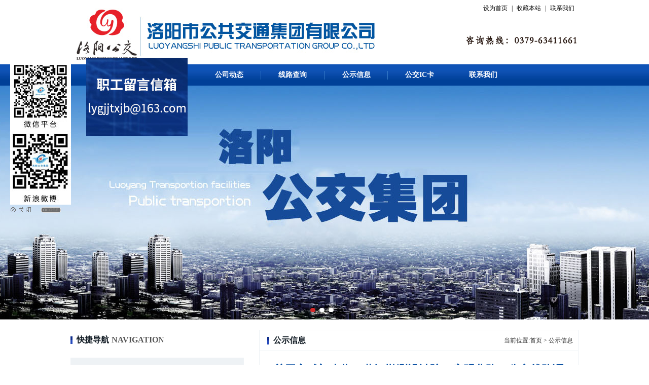

--- FILE ---
content_type: text/html; charset=utf-8
request_url: http://www.lybus.com/articleinfo/913.html
body_size: 5701
content:
<!DOCTYPE html PUBLIC "-//W3C//DTD XHTML 1.0 Strict//EN" "http://www.w3.org/TR/xhtml1/DTD/xhtml1-strict.dtd">
<html xmlns="http://www.w3.org/1999/xhtml">
<head>
    <meta charset="UTF-8">
<meta http-equiv="X-UA-Compatible" content="ie=edge">
<title>关于玄武门大街（黄河勘测设计院—启明北路）公交线路调整的通告-公示信息-洛阳市公共交通集团有限公司</title>
<meta name="keywords" content="洛阳公交公司|洛阳公交集团|洛阳公交">
<meta name="description" content="洛阳公交公司">
<link rel="shortcut icon" href="/uploads/20241225/0ac9d0116899c030de333fd77d8ed518.jpg">
<link href="/static/index/zm001/assets/css/global.css" type="text/css" rel="stylesheet"  />
<link href="/static/index/zm001/assets/css/page.css" type="text/css" rel="stylesheet"  />
<link href="/static/index/zm001/assets/css/common.css" type="text/css" rel="stylesheet"  />
<script src="/static/index/zm001/assets/js/jquery-1.10.2.min.js" type="text/javascript"></script>
<script src="/static/index/zm001/assets/js/all.js" type="text/javascript"></script>
<script src="/static/index/zm001/assets/js/jquery.kinMaxShow-1.0.min.js" type="text/javascript"></script>
<script src="/static/index/zm001/assets/js/MSClass.js" type="text/javascript"></script>
<script src="/static/index/zm001/assets/js/menu.js" type="text/javascript"></script>
<script type="text/javascript">
$(function(){
	$("#kinMaxShow").kinMaxShow({
		height:462,
		button:{
			//按钮鼠标切换事件 可选事件 click、mouseover
			switchEvent:'click',
			//按钮上是否显示索引数字，从1开始，默认不显示
			showIndex:false,
			//按钮样式
			//正常 按钮样式  支持常规CSS样式，方法同jQuery css({key:val,……})
			normal:{width:'10px',height:'8px',lineHeight:'12px',right:'48%',bottom:'15px',fontSize:'10px',background:"white",border:"0 solid #ffffff",color:"#2d3aa9",textAlign:'center',marginRight:'8px',fontFamily:"Verdana",float:'left',borderRadius:'10px'},
			//当前 按钮样式
			focus:{background:"#d5282a",border:"0px solid #FF0000",color:"#000000"}
		}
	});
	$("#pic").kinMaxShow({
		height:150,
		button:{
			//按钮鼠标切换事件 可选事件 click、mouseover
			switchEvent:'click',
			//按钮上是否显示索引数字，从1开始，默认不显示
			showIndex:false,
			//按钮样式
			//正常 按钮样式  支持常规CSS样式，方法同jQuery css({key:val,……})
			normal:{width:'10px',height:'10px',lineHeight:'10px',right:'5%',bottom:'10px',fontSize:'10px',background:"#eee",border:"0 solid #ffffff",color:"#666666",textAlign:'center',marginRight:'3px',fontFamily:"Verdana",float:'left'},
			//当前 按钮样式
			focus:{background:"#d5282a",border:"0px solid #FF0000",color:"#000000"}
		}
	});
	$(".ul-1 div").hover(
	  function () {
		$(this).addClass("on");
	  },
	  function () {
		$(this).removeClass("on");
	  }
	);
});
</script>

	<!--[if IE 6]>
	<script src="/static/index/zm001/assets/js/DD_belatedPNG.js"></script>
	<script>
	DD_belatedPNG.fix('*'); 
	</script>
	<![endif]-->
</head>
<body >
    
<div class="header">
	<div class="w clear">
		<div class="head">
			<h1><a href="http://www.lybus.com"><img src="/uploads/20241225/72e961b0ca0df66d367118b3345e46af.jpg" title="洛阳市公共交通集团有限公司" alt="洛阳市公共交通集团有限公司" /></a></h1>
			<div class="h-top fr">
			<a href="javascript:setHomepage(this)">设为首页</a>|<a href="javascript:addFavourite();">收藏本站</a>|<a href="/contact.html">联系我们</a><br />
			<span></span>
			</div>
		</div> 
	</div>
</div>
<div class="nav">
	<div class="w">
	<ul id="navs">
		<li><a href="http://www.lybus.com" title="网站首页">网站首页</a></li>
		<li><a href="/company.html" title="公司简介">公司简介</a></li>
		<li><a href="/news.html" title="公司动态">公司动态</a></li>
		<li><a href="http://luoyang.8684.cn/" target="_blank" title="线路查询">线路查询</a></li>
		<li><a href="/article/10.html" title="公示信息">公示信息</a></li>
		<li><a href="/article/11.html" title="公交IC卡">公交IC卡</a></li>
<!-- 		<li><a href="/article/12.html" title="人才招聘">人才招聘</a></li>
		 -->		<li class="none"><a href="/contact.html" title="联系我们">联系我们</a></li>
	</ul>
	</div>
</div>
<div class="banner w-1 clear">
	<div id="kinMaxShow">
                    <div><a title="洛阳市公共交通集团有限公司" href=""><img alt="洛阳市公共交通集团有限公司" src="/uploads/20230407/e76a56e71b3297e7b12a9740108fb6dd.jpg" ></a></div>
                    <div><a title="洛阳市公共交通集团有限公司" href=""><img alt="洛阳市公共交通集团有限公司" src="/uploads/20230407/ae6d468cc9664d76fa0a5b1ac245319d.jpg" ></a></div>
                    <div><a title="洛阳市公共交通集团有限公司" href=""><img alt="洛阳市公共交通集团有限公司" src="/uploads/20230407/b6e6477849ca47dbc2533c82227d8f11.jpg" ></a></div>
        	</div>
</div>
    <div class="w">
        <div class="main clear">
            <div class="span-2">
    <div class="title-1 clear">
        <span>快捷导航</span><span class="title">NAVIGATION</span>
    </div>
        <ul class="subnav clear">
            <li><a href="/company.html" title="公司简介">公司简介</a></li>
            <li><a href="/news.html" title="公司新闻">公司新闻</a></li>
            <li><a href="http://luoyang.8684.cn/" target="_blank" title="线路查询">线路查询</a></li>
            <li><a href="/article/10.html" title="公示信息">公示信息</a></li>
            <li><a href="/article/11.html" title="公交IC卡">公交IC卡</a></li>
        </ul>
    <div class="title-1 clear">
    <span>联系我们</span><span class="title">CONTACT US</span><a href="/contact.html" class="more">MORE>></a>
    </div>
    <img src="/static/index/zm001/assets/images/contact.jpg" style="margin-top:15px" />
    <div class="contact">
        洛阳市公共交通集团有限公司<br />
        咨询热线：0379-63411661<br />
        IC卡咨询电话：0379-63192273<br />
        新浪微博：@洛阳公交集团 <br />
        抖音官方号 ：洛阳公交集团<br />
        官方微信：洛阳公交集团<br />
        地址：洛阳市洛龙区古城东路9号    </div>
</div>
            <div class="span-3 last">
                <div class="block-c">
                    <div class="title-2 clear">
                        <span>公示信息</span><div class="place fr">当前位置:<a href="/">首页</a> > <a href="/article/10.html">公示信息</a></div>
                    </div>
                    <div class="block-1 clear">
                        <div class="inner">
                            <h2 class="newsTitle"><strong>关于玄武门大街（黄河勘测设计院—启明北路）公交线路调整的通告</strong></h2>
                            <div class="newsInfo">作者：洛阳市公共交通集团有限公司&emsp;发布时间：2023-09-01&emsp;浏览次数：7868</div>
                            <div id="bodytext" class="newsContent">
                                <p class="tac text-center">
                                    <img class="rel_center " src="/static/index/zm001/images/down-arr.png" alt="关于玄武门大街（黄河勘测设计院—启明北路）公交线路调整的通告">
                                </p>
                               <div id="mycons">
                                <p style="text-indent: 43px; line-height: 27px; text-align: justify;"><span style="font-size:21px;font-family:仿宋">接市住房和城乡建设局通知，玄武门大街提升改造工程（黄河勘测设计院—启明北路段）将于2023年9月2日至2023年9月30日围挡施工，途经公交线路临时调整如下：</span></p><p style="text-indent:43px;line-height:27px"><span style="font-size:21px;font-family:仿宋">4</span><span style="font-size:21px;font-family:仿宋">路</span></p><p style="text-indent: 43px; line-height: 27px; text-align: justify;"><span style="font-size:21px;font-family:仿宋">去程从中州东路公交停车场发车，沿原线行驶至东花坛东后，改走启明南路、中州东路至中州东路民主街口恢复原线，调整路段去回程一致。</span></p><p style="text-indent:43px;line-height:27px"><span style="font-size:21px;font-family:仿宋">10</span><span style="font-size:21px;font-family:仿宋">路</span></p><p style="text-indent: 43px; line-height: 27px; text-align: justify;"><span style="font-size:21px;font-family:仿宋">由东花坛西调整为东花坛发车，去程走启明南路、中州东路、新街、玄武门大街恢复原线，调整路段去回程一致。</span></p><p style="text-indent:43px;line-height:27px"><span style="font-size:21px;font-family:仿宋">20</span><span style="font-size:21px;font-family:仿宋">路</span></p><p style="text-indent: 43px; line-height: 27px; text-align: justify;"><span style="font-size:21px;font-family:仿宋">去程从南苑路南昌路口发车，沿现运营线路行驶至中州东路夹马营路口后，改走中州东路、启明南路至临时终点站东花坛，调整路段去回程一致。</span></p><p style="text-indent:43px;line-height:27px"><span style="font-size:21px;font-family:仿宋">34</span><span style="font-size:21px;font-family:仿宋">路</span></p><p style="text-indent: 43px; line-height: 27px; text-align: justify;"><span style="font-size:21px;font-family:仿宋">去程从中州东路公交停车场发车，沿现运营线路行驶至东花坛东后，改走启明南路、中州东路、夹马营路、利民南街恢复现运营线路的原线，调整路段去回程一致。</span></p><p style="text-indent:43px;line-height:27px"><span style="font-size:21px;font-family:仿宋">57</span><span style="font-size:21px;font-family:仿宋">路</span></p><p style="text-indent: 43px; line-height: 27px; text-align: justify;"><span style="font-size:21px;font-family:仿宋">去程从中州东路公交停车场发车，沿原线行驶至中州东路启明南路口后，改走中州东路、华林路恢复原线，调整路段去回程一致。</span></p><p style="text-indent:43px;line-height:27px"><span style="font-size:21px;font-family:仿宋">76</span><span style="font-size:21px;font-family:仿宋">路</span></p><p style="text-indent: 43px; line-height: 27px; text-align: justify;"><span style="font-size:21px;font-family:仿宋">去程从中州东路公交停车场发车，沿原线行驶至东花坛东后，改走启明南路、中州东路、夹马营路、民族路恢复原线，调整路段去回程一致。</span></p><p style="text-indent: 43px; line-height: 27px; text-align: justify;"><span style="font-size:21px;font-family:仿宋">线路调整后，乘客可使用“洛阳行”APP查询线路实时公交信息。给您出行带来不便，我们深表歉意。途经线路会根据道路围挡施工实际情况适时调整，如需咨询，可拨打洛阳公交集团客服热线0379-63411661。</span></p><p><br/></p>                               </div>
                               <div class="mz" style="padding: 15px;overflow: hidden;    background: #f9f8f8;margin-top: 15px;">
                                    <p><span style="color: #ff0101;">免责声明：</span>本站部分图片和文字来源于网络收集整理，仅供学习交流，版权归原作者所有，并不代表我站观点。本站将不承担任何法律责任，如果有侵犯到您的权利，请及时联系我们删除。 </p>
                                </div>
                                
                            </div><!-- /内容 -->
                            <div class="n-p f-cb">
                                <div class="page-a">上一篇：<a href="/articleinfo/918.html">洛阳市公交集团恒杰维保中心招租公告</a></div>                                <div class="page-a">下一篇：<a href="/articleinfo/906.html">洛阳市公共交通集团有限公司关于800余块公交站亭广告位招租意向公告</a></div>                            </div><!-- /上下篇 -->
                        </div>
                    </div><!-- /all-box -->
                </div><!-- /all -->
            </div>
        </div>
    </div>
    <div class="friend clear">
	<div class="w">
        <span>友情链接：</span>
                <a href=" http://baixing.lyd.com.cn/" target="_blank">洛阳网百姓呼声</a>
	</div>
</div>
<div class="footer clear">
    <div class="w clear">
        <p class="clear">  
            版权所有：洛阳市公共交通集团有限公司            办公地址：洛阳市洛龙区古城东路9号            咨询热线：0379-63411661            <a href="https://beian.miit.gov.cn/#/Integrated/index" target="_blank">豫ICP备15020036号-1</a>&emsp;
          网站支持IPv6
            <br />IC卡咨询电话：0379-63192273　新浪微博：@洛阳公交集团　腾讯微博：@洛阳公交　官方微信：洛阳公交集团　 ALL RIGHTS RESERVED. 
        </p>	
    </div>
</div>
<script language="javascript" src="/static/index/zm001/assets/js/duilian.js"></script>

 <div id="gg1" style="font-weight: bold; width:200px;height:auto !important; min-height:36px; height:154px; line-height: 30px; padding: 5px; z-index:9999; ">
	<img src="/static/index/zm001/assets/images/zgyx.jpg"/>
</div> 
<script type="text/javascript">
    function addEvent(obj,evtType,func,cap){
    cap=cap||false;
    if(obj.addEventListener){
    obj.addEventListener(evtType,func,cap);
    return true;
    }else if(obj.attachEvent){
    if(cap){
    obj.setCapture();
    return true;
    }else{
    return obj.attachEvent("on" + evtType,func);
    }
    }else{
    return false;
    }
    }
    function getPageScroll(){
    var xScroll,yScroll;
    if (self.pageXOffset) {
    xScroll = self.pageXOffset;
    } else if (document.documentElement && document.documentElement.scrollLeft){
    xScroll = document.documentElement.scrollLeft;
    } else if (document.body) {
    xScroll = document.body.scrollLeft;
    }
    if (self.pageYOffset) {
    yScroll = self.pageYOffset;
    } else if (document.documentElement && document.documentElement.scrollTop){
    yScroll = document.documentElement.scrollTop;
    } else if (document.body) {
    yScroll = document.body.scrollTop;
    }
    arrayPageScroll = new Array(xScroll,yScroll);
    return arrayPageScroll;
    }
    function GetPageSize(){
    var xScroll, yScroll;
    if (window.innerHeight && window.scrollMaxY) {
    xScroll = document.body.scrollWidth;
    yScroll = window.innerHeight + window.scrollMaxY;
    } else if (document.body.scrollHeight > document.body.offsetHeight){
    xScroll = document.body.scrollWidth;
    yScroll = document.body.scrollHeight;
    } else {
    xScroll = document.body.offsetWidth;
    yScroll = document.body.offsetHeight;
    }
    var windowWidth, windowHeight;
    if (self.innerHeight) {
    windowWidth = self.innerWidth;
    windowHeight = self.innerHeight;
    } else if (document.documentElement && document.documentElement.clientHeight) {
    windowWidth = document.documentElement.clientWidth;
    windowHeight = document.documentElement.clientHeight;
    } else if (document.body) {
    windowWidth = document.body.clientWidth;
    windowHeight = document.body.clientHeight;
    }
    if(yScroll < windowHeight){
    pageHeight = windowHeight;
    } else {
    pageHeight = yScroll;
    }
    if(xScroll < windowWidth){
    pageWidth = windowWidth;
    } else {
    pageWidth = xScroll;
    }
    arrayPageSize = new Array(pageWidth,pageHeight,windowWidth,windowHeight)
    return arrayPageSize;
    }

var AdMoveConfig=new Object();
    AdMoveConfig.IsInitialized=false;
    AdMoveConfig.ScrollX=0;
    AdMoveConfig.ScrollY=0;
    AdMoveConfig.MoveWidth=0;
    AdMoveConfig.MoveHeight=0;
    AdMoveConfig.Resize=function(){
    var winsize=GetPageSize();
    AdMoveConfig.MoveWidth=winsize[2];
    AdMoveConfig.MoveHeight=winsize[3];
    AdMoveConfig.Scroll();
    }
    AdMoveConfig.Scroll=function(){
    var winscroll=getPageScroll();
    AdMoveConfig.ScrollX=winscroll[0];
    AdMoveConfig.ScrollY=winscroll[1];
    }
    addEvent(window,"resize",AdMoveConfig.Resize);
    addEvent(window,"scroll",AdMoveConfig.Scroll);
function AdMove(id){
    if(!AdMoveConfig.IsInitialized){
        AdMoveConfig.Resize();
        AdMoveConfig.IsInitialized=true;
    }
    var obj=document.getElementById(id);
    obj.style.position="absolute";
    var W=AdMoveConfig.MoveWidth-obj.offsetWidth;
    var H=AdMoveConfig.MoveHeight-obj.offsetHeight;
    var x = W*Math.random(),y = H*Math.random();
    var rad=(Math.random()+1)*Math.PI/6;
    var kx=Math.sin(rad),ky=Math.cos(rad);
    var dirx = (Math.random()<0.5?1:-1), diry = (Math.random()<0.5?1:-1);
    var step = 1;
    var interval;
    this.SetLocation=function(vx,vy){x=vx;y=vy;}
    this.SetDirection=function(vx,vy){dirx=vx;diry=vy;}
    obj.CustomMethod=function(){
        obj.style.left = (x + AdMoveConfig.ScrollX) + "px";
        obj.style.top = (y + AdMoveConfig.ScrollY) + "px";
        rad=(Math.random()+1)*Math.PI/6;
        W=AdMoveConfig.MoveWidth-obj.offsetWidth;
        H=AdMoveConfig.MoveHeight-obj.offsetHeight;
        x = x + step*kx*dirx;
        if (x < 0){dirx = 1;x = 0;kx=Math.sin(rad);ky=Math.cos(rad);}
        if (x > W){dirx = -1;x = W;kx=Math.sin(rad);ky=Math.cos(rad);}
        y = y + step*ky*diry;
        if (y < 0){diry = 1;y = 0;kx=Math.sin(rad);ky=Math.cos(rad);}
        if (y > H){diry = -1;y = H;kx=Math.sin(rad);ky=Math.cos(rad);}
    }
    this.Run=function(){
        var delay = 20;
        interval=setInterval(obj.CustomMethod,delay);
        obj.onmouseover=function(){clearInterval(interval);}
        obj.onmouseout=function(){interval=setInterval(obj.CustomMethod, delay);}
    }
}
</script>
<script type="text/javascript">
 var ad1=new AdMove("gg1");
 ad1.Run();
</script>
<!-- wzbend -->   
<!-- <script src="/static/index/zm001/js/jquery.min.js"></script> -->
<script src="/static/index/zm001/js/layer/layer.js"></script>
<script src="/static/index/zm001/js/common.js"></script>
<script>
    $('.webmap').click(function (){
        layer.open({
            type: 2,
            title: '网站地图',
            shade: 0.3,
            shadeClose: true,
            maxmin: false,
            scrollbar: false,
            area: ['550px', '440px'],
            content: ["/index/index/sitemap.html"]
        });
    });
    // 分页
    $('.page-btn').click(function (){
        var lastPage = Number('');
        var page = $('.page-inner input[name=page]').val();
        if(page>lastPage){
            layer.msg('不能超过总分页数');
            return false;
        } else {
            var href = $(this).attr('data-href');
            $(this).attr('href',href+page);
        }

    });
</script>
<script>
    (function(){
        var bp = document.createElement('script');
        var curProtocol = window.location.protocol.split(':')[0];
        if (curProtocol === 'https') {
            bp.src = 'https://zz.bdstatic.com/linksubmit/push.js';
        }
        else {
            bp.src = 'http://push.zhanzhang.baidu.com/push.js';
        }
        var s = document.getElementsByTagName("script")[0];
        s.parentNode.insertBefore(bp, s);
    })();
</script>
<!--[if lt IE 10]>
<script src="/static/index/zm001/js/placeholder.js"></script>
<![endif]-->
</body>
</html>
<!-- wzbend -->

--- FILE ---
content_type: text/css
request_url: http://www.lybus.com/static/index/zm001/assets/css/global.css
body_size: 7539
content:
/* CSS Document */
html, body, div, span, object, iframe, h1, h2, h3, h4, h5, h6, p, blockquote, pre, a, abbr, acronym, address, code, del, dfn, em, img, q, dl, dt, dd, ol, ul, li, fieldset, form, label, legend, table, caption, tbody, tfoot, thead, tr, th, td {margin:0;padding:0;border:0;font-weight:inherit;font-style:inherit;font-size:100%;font-family:inherit;vertical-align:baseline;}
body {line-height:1.5;}
table {border-collapse:separate;border-spacing:0;}
caption, th, td {text-align:left;font-weight:normal;}
table, td, th {vertical-align:middle;}
blockquote:before, blockquote:after, q:before, q:after {content:"";}
blockquote, q {quotes:"" "";}
a img {border:none;}

/* typography.css */
html {font-size:100.01%;}
body {font-size:12px;color:#434343;font-family:"宋体"; background-color:white}
h1, h2, h3, h4, h5, h6 {font-weight:normal;color:#111;}
h1 {font-size:2em;line-height:1;margin-bottom:0.5em;}
h2 {font-size:1.6em;margin-bottom:0.75em;}
h3 {font-size:1.4em;line-height:1;margin-bottom:1em;}
h4 {font-size:1.2em;line-height:1.25;margin-bottom:1.25em;}
h5 {font-size:1em;font-weight:bold;margin-bottom:1.5em;}
h6 {font-size:1em;font-weight:bold;}
h1 img, h2 img, h3 img, h4 img, h5 img, h6 img {margin:0;}
p {margin:0 0 0.5em; line-height:30px;}
p img.left {float:left;margin:6px 14px 0 0;padding:0;}
p img.right {float:right;margin:0 0 0 5px;}
a:focus, a:hover {color:#000;outline:none;}
a {color:#3d3d3d;text-decoration:none;outline:0 none;}
blockquote {margin:1.5em;color:#666;font-style:italic;}
strong {font-weight:bold;}
em, dfn {font-style:italic;}
dfn {font-weight:bold;}
sup, sub {line-height:0;}
abbr, acronym {border-bottom:1px dotted #666;}
address {margin:0 0 1.5em;font-style:italic;}
del {color:#666;}
pre {margin:1.5em 0;white-space:pre;}
pre, code, tt {font:1em 'andale mono', 'lucida console', monospace;line-height:1.5;}
li ul, li ol {margin:0;}
ul, ol {margin:0;padding-left:0; list-style:none;}
ul {}
ol {list-style-type:decimal;}
dl {margin:0 0 1.5em 0;}
dl dt {font-weight:bold;}
dd {margin-left:1.5em;}
*:focus {outline:0 none;}

div.span-1, div.span-2, div.span-3, div.span-4,div.span-5,div.span-6, div.span-7, div.span-8, div.span-9, div.span-10, div.span-11, div.span-12, div.span-13, div.span-14, div.span-15, div.span-16, div.span-17, div.span-18, div.span-19, div.span-20, div.span-21, div.span-22, div.span-23, div.span-24 {float:left;margin-right:30px;}
div.span-1 { width:1002px;}
.span-1 p img{}
div.span-2 {width:342px;}
div.span-3 {width:630px;}
div.span-4 {width:996px;}
div.span-5 {width:252px; }
div.span-6 {width:730px;}
.span-7{ width:270px;}
.span-8 {width:182px; background:#fff;}
.span-9 {width:702px;}
.span-10 { width:213px;}
.span-11 { width:998px; margin-top:10px;}
div.span-18{width:775px;}
.span-19 {width:720px;}
.span-24, div.span-24 {width:982px;}
.re-bom{ background:url(../images/bg_03.jpg) no-repeat 0 0; height:6px;}
.last, div.last {margin-right:0;}
body{}
/*外部框架*/
.w-1{ max-width:1660px;margin:0 auto; min-width:1002px; position:relative;}
.w{width:1002px;margin:0 auto;}
.w-2{width:1420px;margin:0 auto;}
.bg{ background:#fff; padding:20px 0;}
.main{
    /* background:url(../images/main-bg.jpg) no-repeat top; */
    margin:0 auto; padding-top:20px;
    padding-bottom:20px;
}
.contact{ margin:20px 0; color:#606163; line-height:28px; }
.contact p{ padding-top:110px; padding-bottom:20px; line-height:20px; text-align:left; padding-left:20px; color:#434343}
.contact p span{ font-weight:bold; font-size:36px; display:block; color:#0287cc; margin-left:50px; font-style:italic; margin-bottom:20px; line-height:24px;}
.contact1{background:url(../images/contact1.jpg) bottom right no-repeat;}
.contact1 p{ color:#6e6e6e; padding:10px 0 30px 20px; line-height:30px}
.product{background:url(../images/product.jpg) no-repeat; position:relative; margin:0px 0; float:left; height:248px;}
.about{ color:#616060; line-height:28px;*line-height:28px;_line-height:28px;margin:0; padding:0;background:url(../images/about-bg.jpg) bottom center no-repeat; height:145px; float:left}
.about p{}
.about img{ line-height:0; margin:0 0 5px;}
.form{background:url(../images/form.jpg) center center no-repeat; height:79px; padding-left:20px; margin:15px auto 0;}
.shuru{ margin-bottom:5px;width:223px; height:31px; padding-left:10px; margin-top:7px; float:left}
.form span{ color:white; float:left; line-height:50px;}
.form div{ color:white; float:left}
.submit{background:url(../images/button.jpg) center center no-repeat; width:85px; height:31px; border:none; margin-top:9px; margin-left:10px; float:left}
.friend{ height:53px; border-bottom:1px solid #adbed7; background-color:#ebebeb}
.friend span{ float:left;color:#626262; font-weight:bold; line-height:53px;}
.friend a{ float: left; line-height:53px; color:#626262; margin-left:10px;}
.friend a:hover{ color:red}
/*页头*/
.header{ clear:both;height:127px;padding:0;color:#999999; margin:0 auto;
    /* background:url(../images/header-bg.jpg) center no-repeat; */
}
.header h1{ margin:0;line-height:0; font-size:0; float:left;}
.header h1 img{}
.head{ height:128px;}
.menu .jiathis_style_32x32 a{ padding-left:0}

.h-top{color:black;text-align:right;float:right;margin:0;  width:280px; height:127px; line-height:26px; font-family:"宋体"; background:url(../images/htop-span1.jpg) right bottom no-repeat;}
.h-top a{color:black; margin:0 8px;font-size:12px; line-height:32px;}
.h-top a:hover{color:red;}

.h-top span{
    color:#d61518; font-size:24px;font-family:"微软雅黑";
    padding-top:10px; margin:24px 2px 3px 60px; display:block;
    /* background:url(../images/htop-span.png) top center no-repeat; */
    text-align:left; padding-right:0px;
}
.h-top span a{color:#3c63c2; margin:0}

.f-block,.denglu{ width:330px; margin:15px 0 0 25px;}
.f-block label,.f-block input{ float:left; color:#efebeb; line-height:18px;}
.f-block input.text-1{ width:64px; height:18px; border:1px solid #636363; background:none;}
.f-block .btn-1{ border:none; width:44px; display:block; margin:0 3px; height:23px; font-size:12px; color:#efebeb; line-height:20px; background:url(../images/btn_01.jpg) no-repeat 0 0; float:left; text-align:center;}
.denglu{ text-align:center;}
.denglu a,.f-block a{ color:#efebeb; margin:0 3px; display:inline!important;}
.f-block span{ display:block; clear:both; font-family:"微软雅黑"; font-size:12px; color:#fff; margin:15px 0 0;}
/*导航*/
.nav{height:42px; background-color:#0086ec; line-height:42px; text-align:center;background:url(../images/nav-bg.jpg) center center repeat-x;}
.nav ul{width:100%;margin:0 auto;list-style:none;display:block; height:42px; padding:0;
    /* background:url(../images/ul-bg.jpg) center no-repeat; */
}
.nav ul li{ width: 12.5%;float:left;height:42px;font-family:"微软雅黑"; background:url(../images/nav-li.jpg) no-repeat right center;}
.nav ul li a{ color:white; font-size:14px;line-height:42px;display:block; text-align:center;font-family:"微软雅黑"; font-weight:bold;}
.nav ul li a:hover,.nav ul li.on a{
    /* background:url(../images/nav-hover.jpg) no-repeat top; */
     color:red; display:block; }
/*下部导航*/


.nav li ul.menu{ margin:0px 0 0 0px;padding:0 0 0 0px;position:absolute; display:none;width:130px; z-index:10000; overflow:hidden; height:auto; background-color:#fefefe;opacity: 0;filter: alpha(opacity=0);}
.nav li ul.menu li{margin:0 auto; height:30px; text-align:center; float:left;}
.nav li ul.menu li a{line-height:30px;_line-height:30px;color:#969696;font-size:12px; height:20px; display:inline;padding:0;font-family:"宋体"; background:none;}
.nav li ul.menu li a:hover{color:red;background:none;}


.nav ul li.none{ background:none;}

/*焦点图*/
.banner{ height:462px;overflow: hidden; position:relative; margin:0px auto 0;}
.banner #kinMaxShow .kinMaxShow_image_box .kinMaxShow_image_item{left:0;}
#kinMaxShow{display:none;}

.www51buycom { width:1000px; height:450px; margin:0 auto; position: relative; overflow:hidden;}

/*数字按钮样式*/
.www51buycom .num { overflow:hidden; height: 16px; position: absolute; bottom:12px; left:26px; zoom:1; z-index:3;}
.www51buycom .num ul{ list-style:none;}
.www51buycom .num li { width:16px; height: 16px; line-height: 16px; text-align: center; font-weight: 400; font-family: "微软雅黑", Arial; color: #aaa; background:#fff; margin-right:5px; cursor:pointer; float: left; }
.www51buycom .num li.on { background:url(../images/dot_h_hover.jpg) no-repeat 0 0; color:#fff;} /*当前项*/

/*上一个  下一个*/
.www51buycom .prev,
.www51buycom .next {width:29px; height:57px; position: absolute; top: 195px;}
.www51buycom .prev { left:10px; background: url(../images/link_left.png) no-repeat 0 0; }
.www51buycom .next { right:10px; background: url(../images/link_right.png) no-repeat 0 0;}

.info{border-top:none; height:36px; line-height:36px; background:url(../images/dot_01.jpg) no-repeat 25px center;}
.info p{ margin:0 0 0 10px;}
.info a{ font-size:12px; color:#494949; padding-left:65px;}
.info a:hover{ color:#cf0000;}
.info span{ color:#939292; margin-left:10px;}
/*页脚*/
.footer{
    color:#f8dfde;padding:0; 
    position:relative;
    line-height:30px;
    /* background:url(../images/footer-bg.jpg) repeat-x; */
    background-color:#03449e;font-family: "微软雅黑";
    font-size:12px;padding:20px 0 30px;
}
.footer .nav a{ color:#242323; margin:0;}
.footer p{ color:white; text-align:center; font-family:"宋体";line-height:30px; padding-top:10px;}
.footer p span{ color:#242323; padding-top:30px; text-align:center}
.footer a{ color:white;}
.footer a:hover{ color:red;}
.footer .bdsharebuttonbox{ position:absolute; z-index:1000; top:20px; right:85px;}


.nav-bot{ padding:10px 0 20px 0px;}
.nav-bot ul{list-style:none; padding:0;}
.nav-bot ul li{ float:left;font-family:"微软雅黑"; width:290px;}
.nav-bot ul li a{ color:#313131; font-weight:bold; font-size:18px;display:block; text-align:left;font-family: "微软雅黑";background:url(../images/bottom-title.jpg) no-repeat left center; padding-left:30px;}
.nav-bot ul li a:hover,.nav-bot ul li.on a{color:black;}
.nav-bot ul li .none{ background:none}

.nav-bot li ul.menu{padding:0;width:290px; overflow:hidden; padding-left:5px;}
.nav-bot li ul.menu li{  text-align:left; float:left; line-height:30px; margin-top:10px;}
.nav-bot li ul.menu li a{ line-height:40px;color:#434343;font-size:12px; height:37px;padding:0;font-family:"微软雅黑";background:url(../images/bot-li.jpg) no-repeat left center;text-align:left;padding-left:20px;}
.nav-bot li ul.menu li a:hover{}

.f-link{ height:62px; border:1px solid #e1e2e1;}
.f-link span{ color:#72b30b;font-family: "微软雅黑"; font-size:14px; margin-left:20px; font-weight:bold}
.f-link ul{ padding:0px 0 0 15px;}
.f-link ul li{ float:left; margin-left:5px;}

.dl-1{ float:left; width:106px; margin:30px 10px 0 50px;_margin:30px 0 0 30px;}
.dl-1 dt{ height:25px; padding:0 0 0 12px;}
.dl-1 dt a{ color:#969696;}
.dl-1 dt a:hover{ color:#fff;}
.dl-1 dd{ margin:0; padding:0;}
.dl-1 dd a{ color:#525252;float:left; display:block; margin:0 10px 0 0;line-height:24px; width:90px; zoom:1; overflow:hidden; height:24px;}
.dl-1 dd a:hover{ color:#fff;}
/*内部样式*/
.border{border:1px solid #d3d3d3; padding:2px;}
.border1{border:1px solid #d3d3d3; }

.block-1{ padding:10px;}
.block-1 p{ line-height:24px; color:#343434;}
.block-1 a{ color:#343434; }
.block-1 a.na-1{ background:url(../images/cp_dot1.jpg) no-repeat 0 0;}
.block-1 a.na-1:hover{background:url(../images/cp_dot1_hover.jpg) no-repeat 0 0;}
.block-1 a.na-2{ background:url(../images/cp_dot2.jpg) no-repeat 0 0;}
.block-1 a.na-2:hover{background:url(../images/cp_dot2_hover.jpg) no-repeat 0 0;}
.block-1 a.na-3{ background:url(../images/cp_dot3.jpg) no-repeat 0 0;}
.block-1 a.na-3:hover{background:url(../images/cp_dot3_hover.jpg) no-repeat 0 0;}
.block-1 a.na-4{ background:url(../images/cp_dot4.jpg) no-repeat 0 0;}
.block-1 a.na-4:hover{background:url(../images/cp_dot4_hover.jpg) no-repeat 0 0;}

.block-2{
    /* background:url(../images/subnav.jpg) top center no-repeat;  */
}
.block-2 p{ color:#333333; line-height:25px; padding:15px 20px 30px 10px;  border-top:none; font-family:"宋体";}
.block-2 p span{ color:#ff7d24; font-size:12px; font-family:"宋体"; font-weight:bold}

.block-c{ border:1px solid #eef2f5;}

.block-3{ border:1px solid #e3e0e0;}
.block-3 p{ padding:0 5px;}
.block-3 p span{ color:#d80500; font-weight:bold}

.block-4{ border:1px solid #a3c0ea;}
.block-4 p{}
.block-5{ margin:10px 0;}
.block-5 p{ line-height:24px; margin-top:10px;}
.block-6{ border:1px solid #dddddd; margin-bottom:10px;}
.block-6 p{ line-height:24px; margin-top:10px;}



a.a-1{ color:#d70000; line-height:24px;}
a.a-1:hover{ color:red; text-decoration:none;}

.scrollToBottom{ position:fixed; z-index:100000000; background:#ff0000; width:50px; height:30px; color:#fff; bottom:104px; right:16%; display:none; background:url(../images/top.png) no-repeat 0 0;}

/*图片滚动样式*/
.scroll_1{clear:both; display:block; zoom:1;margin:53px auto 0;text-align:left; position:relative;}
.scroll_1 .carousel-wrap{ width:225px!important; height:182px; margin:0 auto;}
.scroll_1 .carousel-control{ overflow:hidden;border:none;text-indent:-100000000000px; width:18px; height:18px; top:90px; position:absolute; z-index:100000; cursor:pointer; outline:0 none; padding:0; color:#fff; font-size:0; line-height:0; display:none;}
.scroll_1 .carousel-control:focus,.scroll_1 .carousel-control:active{outline:0 none;}
.scroll_1 .carousel-previous{ background:url(../images/link_left.jpg) no-repeat 0 0; left:10px; }
.scroll_1 .carousel-next{background:url(../images/link_right.jpg) no-repeat 0 0; right:10px; }

.scroll_1 .center-wrap{ margin-top:22px; height:14px; width:225px!important;}
.scroll_1 .carousel-pagination{ text-align:right; position:relative; height:14px; line-height:14px; width:255px;}
.scroll_1 .center-wrap span{ position:relative; margin:0;}
.scroll_1 .center-wrap p{ text-align:right;width:81px; height:11px; margin:0 auto;}
.scroll_1 .center-wrap a{font-size:1px; overflow: hidden;width:11px; height:11px;line-height:0; margin:0 4px; cursor: pointer; padding:0;zoom:1; color:#bbc5db; text-align:center; font-family:"微软雅黑"; background:url(../images/dot_h.jpg) no-repeat 0 0; display:block; float:left;}
.scroll_1 .center-wrap a:hover ,.scroll_1 .center-wrap a.active{color:#1f4088; height:11px; background:url(../images/dot_hover.jpg) no-repeat 0 0;}
.scroll_1 ul{ margin:0; padding:0; list-style-type:none;}
.scroll_1 li{ float:left; display:block; width:225px; text-align:center; height:142px!important; margin:0;}
.scroll_1 li img{ line-height:0;}
.scroll_1 li a{ font-size:14px;font-family:"微软雅黑"; color:#7e7051; padding-left:10px;}
.scroll_1 li a:hover{ color:#ff0000;}

/*分类列表*/
.subnav{ display:block; list-style:none;clear:both; border-top:none; width:342px;
    /* background:url(../images/subnav.jpg) top center no-repeat; */
    padding-bottom:15px;
}
.subnav li{ display:block;overflow:hidden; height:40px;background:url(../images/sub-li.jpg) center center no-repeat; text-align:left; margin-top:15px;}
.subnav li a{color:#333333;font-size:12px; line-height:40px;  display:block;padding-left:50px;}
.subnav li a:hover,.subnav li a.on{
    text-decoration:none; color:white;
    /* background:url(../images/subnav-hover.jpg) center center no-repeat; */
}

ul#nav2{list-style:none; margin:0 auto; overflow:hidden;padding:10px 0 0; width:226px;}
ul#nav2 a {display: block;text-decoration: none; color:#333;background:url(../images/sub_li.jpg) no-repeat 0 0;}
ul#nav2 li {height:auto; line-height:0;font-size:12px; margin:0 auto 8px;}
ul#nav2 li a {color:#333;line-height:27px;font-size:12px; padding:0 10px 0 38px; display:block;}
ul#nav2 li a:hover,ul#nav2 li a.on{text-decoration:none; color:#de0a05;}
ul#nav2 li ul{ background:none; border:none; list-style:none; margin:0 auto; width:auto; padding:0;}
ul#nav2 li ul li{ width:auto;margin:0 auto; border:none;}
ul#nav2 li ul li a {color:#000;width:auto; display:block; line-height:25px; background:none;}
ul#nav2 li ul li a:hover {color:#de0a05; background:none}
#nav2 ul.collapsed {display: none;}
/*tab切换样式*/
#tabs-1{ clear:both; overflow:hidden; zoom:1; padding:0; position:relative; margin:0; position:relative; border:1px solid #6d7272; border-top:none;}
#tabs-1 .more-2{ position:absolute; z-index:10000; top:0; right:66px;}
#tabs-1 .ui-tabs-nav{margin:0; padding:0 0 0 15px; height:36px; background:url(../images/title_01.jpg) repeat-x 0 0;}
#tabs-1 .ui-state-default{float:left;list-style: none;padding:0 2px; width:155px; background:url(../images/t_line.jpg) no-repeat right 0;}
#tabs-1 .ui-state-default a{color:#fff; font-size:14px;font-family:"微软雅黑"; display:block; padding:0; text-align:center;line-height:36px; height:36px;}
#tabs-1 .ui-tabs-panel {display: block;height:335px;*height:335px;_height:335px;overflow:hidden; clear:both; padding:15px; background:url(../images/bg_03.jpg) repeat-x 0 bottom #d8d8d8;}
#tabs-1 .ui-tabs-hide {display: none !important;}
#tabs-1 li.ui-tabs-active{margin-bottom: 0;}
#tabs-1 li.ui-tabs-active a{color:#050404; display:block; line-height:37px; padding:0;background:url(../images/t1_hover.jpg) repeat-x 0 0;}
/*标题样式*/
.title-1{line-height:40px;height:40px;padding:0;font-family:"微软雅黑";font-size:14px; background:url(../images/title-1.jpg) no-repeat left center;}
.title-1 span{ color:#0e1821; font-size:16px; padding:0 0 0 12px;font-family:"微软雅黑"; line-height:40px; margin-right:5px; font-weight:bold; float:left}
.title-1 span.title{ font-size:16px; color:#525252; padding-left:0}

.title-2{line-height:40px;height:40px;padding:0;font-family:"微软雅黑";font-size:14px; background:url(../images/title-1.jpg) no-repeat 15px center; border-bottom:1px solid #eef2f5}
.title-2 span{ color:#0e1821; font-size:16px; padding:0 0 0 27px;font-family:"微软雅黑"; line-height:40px; margin-right:5px; font-weight:bold; float:left}
.title-2 span.title{ font-size:16px; color:#525252; padding-left:0}

.title-3{line-height:38px;height:38px;font-family:"微软雅黑";padding:0; background:url(../images/title-3.jpg) 15px center no-repeat; border-bottom:1px solid #d1e3f4;}
.title-3 span{ color:#2d7ecd; font-size:14px; display:block; float:left; padding:0 0 0 25px; font-weight:bold;font-family:"微软雅黑";}
.title-3 span.title{ font-size:10px; color:white; padding-left:5px; font-weight:bold}

.title-4{line-height:38px;height:38px;font-family:"微软雅黑";padding:0; margin:0 10px; background:url(../images/pro.jpg) no-repeat; border-bottom:1px solid #d0cdcd;}
.title-4 span{ color:#c70500; font-size:14px; display:block; float:left; padding:0 0 0 25px;}

.title-5{line-height:30px;height:30px;font-family:"微软雅黑";padding:0; margin:0 10px; background:url(../images/title-5.jpg) 10px center no-repeat; border-bottom:1px solid #d0cdcd;}
.title-5 span{ color:#231f20; font-size:14px; display:block; float:left; padding:0 0 0 25px;}

a.more{ color:#434343;font-size:10px;  line-height:40px; margin-right:5px; display:block; font-family:"宋体"; float:right;}
a.more:hover{ color:#cf0000;}
a.more1{ color:black;font-size:12px;  line-height:40px; margin-right:10px; display:block;font-family:"宋体"; float:right;}

a.more-1{ float:right; color:#fff;font-size:12px; width:48px; height:14px; line-height:11px; text-align:center;margin:12px 7px 0 0;font-family:"微软雅黑",Arial, Helvetica, sans-serif;text-indent:-10000000px; background:url(../images/more2.jpg) no-repeat center center;}

a.more-2{color:#0d823e;font-size:12px;float:right;line-height:30px; font-family:"宋体"; margin-right:10px;}
a.more-2:hover{ color:#ff0000;}

#LeftButton4{ position:absolute; left:-3px; top:100px;*top:100px;}
#RightButton4{ position:absolute;right:-3px; top:100px;*top:100px;}


.text-center{text-align: center;}
/*面包屑*/
.place{line-height:40px; color:#2c2c2c;font-size:12px; margin-right:10px; float:right;}
.place a{ float:none; color:#2c2c2c;}
.place a:hover{color:#cf0000;}
.place span{ color:#278de2}
/*产品列表*/
.ul-1{list-style:none;margin:0;}
.ul-1 li{ margin:0; float:left!important; clear:none!important; margin-right:20px;overflow:hidden;text-align:center; position:relative; color:red; background-color:#fa0000; padding:4px;}
.ul-1 li a{ display:block; text-align:center;}
.ul-1 li a.a-p{ text-align:center; padding-left:10px; color:white; font-size:12px;line-height:28px;font-family:"微软雅黑";}
.ul-1 li a.a-p span{ color:red; display:block}
.ul-1 li a.a-p:hover,.ul-1 li a.hover {color:black;}
.ul-1 li div{width:172px; height:140px;text-align:center;/*非IE的主流浏览器识别的垂直居中的方法*/display: table-cell;/*设置垂直居中*/vertical-align:middle;/*设置水平居中*/text-align:center;/* 针对IE的Hack */*display: block;*font-size:124px; border:1px solid #f65f5d}
.ul-1 li img{vertical-align:middle;}

.ul-1 li.on{ background:#cf0000;transition-duration:0.8s;}
.ul-1 li.on a{ color:#fff;transition-duration:0.8s;}

/*新闻列表*/
.ul-news{ list-style:none; padding:5px; margin:0;}
.ul-news li{overflow:hidden;clear:both;line-height:30px; border-bottom:dotted 1px #d5d5d5; }
.ul-news li a{
    color:#616060;
    padding:0; float:left;
    
    white-space: nowrap;
    overflow: hidden;
    text-overflow: ellipsis;
    max-width: 83%;
}
.ul-news li a:hover{color:#ff7d24;}
.ul-news li span{ color:#333333; float:right;}

.ul-news li.li-1{line-height:19px;clear:both; overflow:hidden; padding:0 0 8px;margin:0 0 5px; background:none;}
.ul-news li.li-1 div.fr a{color:#0287cc; font-size:12px; font-weight:bold;line-height:24px;font-family:"宋体";  float:none; background:none; padding:0;}
.ul-news li.li-1 div.fr a:hover{ color:#ff0000;}
.ul-news li.li-1 div.fr{width:251px;}
.ul-news li.li-1 span{ color:#616060; font-size:12px; line-height:18px; float:none;}
.ul-news li.li-1 div.fr a.a-1{ font-weight:normal; color:#616060; text-decoration:none;}
.ul-news li.li-1 div.fr a.a-1:hover{ color:#e50063;}


.ul-news1{ list-style:none; padding:10px 0px 20px; margin:0;}
.ul-news1 li{overflow:hidden;clear:both;line-height:28px; background:url(../images/ul-news1.jpg) 10px center no-repeat; padding-left:20px;}
.ul-news1 li a{
    color:#606163;  padding:0; float:left; font-size:12px ;font-family:"微软雅黑"; 
    width: 99%;
    overflow: hidden;white-space: nowrap;text-overflow: ellipsis;
}
.ul-news1 li a:hover{color:#054da2;}
.ul-news1 li span{ color:#606163; float:right;}

.ul-news1 li.li-1{line-height:19px;clear:both; overflow:hidden; padding:0 0 8px;margin:0 0 5px; background:none;}
.ul-news1 li.li-1 div.fl{ width:57px; height:57px;}
.ul-news1 li.li-1 div.fl span{ background:url(../images/news-l.jpg) center center no-repeat; width:59px; height:54px; float:left; color:#343434; font-size:18px; line-height:28px; text-align:center; font-weight:bold}
.ul-news1 li.li-1 div.fr a{color:black; font-size:14px; font-weight:bold;line-height:24px;font-family:"微软雅黑";  float:none; background:none; padding:0;}
.ul-news1 li.li-1 div.fr a:hover{ color:#ff0000;}
.ul-news1 li.li-1 div.fr{width:500px;}
.ul-news1 li.li-1 span{ color:#6f6f6f; font-size:12px; line-height:18px; float:none;}
.ul-news1 li.li-1 div.fr a.a-1{ font-weight:normal; color:#949393; text-decoration:none;}
.ul-news1 li.li-1 div.fr a.a-1:hover{ color:#e50063;}


.ul-news2{ list-style:none; padding:20px 0px 10px; margin:0;}
.ul-news2 li{overflow:hidden;clear:both;line-height:30px;padding-left:10px;}
.ul-news2 li a{ color:#333333;  padding:0; float:left;  }
.ul-news2 li a:hover{color:#ff7d24;}
.ul-news2 li span{ color:#333333; float:right;}

.ul-news2 li.li-1{line-height:19px;clear:both; overflow:hidden; padding:0 0 8px;margin:0 0 5px; background:none;}
.ul-news2 li.li-1 div.fl{ width:68px; height:59px;}
.ul-news2 li.li-1 div.fl span{ background:url(../images/news-l.jpg) center center no-repeat; width:68px; height:59px; float:left; color:#054da2; font-size:18px; line-height:30px; text-align:center;}
.ul-news2 li.li-1 div.fr a{color:#434343; font-size:14px; line-height:32px;font-family:"微软雅黑";  float:none; background:none; padding:0;}
.ul-news2 li.li-1 div.fr a:hover{ color:#ff0000;}
.ul-news2 li.li-1 div.fr{width:550px;}
.ul-news2 li.li-1 span{
    color:#434343; font-size:12px; line-height:24px; float:none;
    overflow: hidden;
    text-overflow: ellipsis;
    white-space: nowrap;

    max-width: 99%;
    display: inline-block;
}


.ul-news2 li.li-1 div.fr a.a-1{ font-weight:normal; color:#949393; text-decoration:none;}
.ul-news2 li.li-1 div.fr a.a-1:hover{ color:#e50063;}

.ul-news3{ list-style:none; padding:0px 0px 20px; margin:0;}
.ul-news3 li{overflow:hidden;clear:both;line-height:30px;padding-left:10px;}
.ul-news3 li a{ color:#333333;  padding:0; float:left;  }
.ul-news3 li a:hover{color:#ff7d24;}
.ul-news3 li span{ color:#333333; float:right;}

.ul-news3 li.li-1{line-height:19px;clear:both; overflow:hidden; padding:0 0 0px;margin:30px 0 5px; background:none;}
.ul-news3 li.li-1:hover{ background-color:#eef2f5}
.ul-news3 li.li-1 div.fl{ width:133px; height:94px;}
.ul-news3 li.li-1 div.fl span{ background:url(../images/news-l.jpg) center center no-repeat; width:68px; height:59px; float:left; color:#054da2; font-size:20px; line-height:30px; text-align:center; font-weight:bold}
.ul-news3 li.li-1 div.fr a{color:#181717; font-size:12px;line-height:26px;font-family:"微软雅黑";  float:none; background:none; padding:0;}
.ul-news3 li.li-1 div.fr a:hover{ color:#054da2;}
.ul-news3 li.li-1 div.fr{width:480px;}
.ul-news3 li.li-1 span{
    color:#333333; font-size:12px;
    line-height:24px; float:none;
    font-family:"微软雅黑";font-weight:normal;
    overflow: hidden;
    text-overflow: ellipsis;
    display: -webkit-box;
    -webkit-line-clamp: 2;
    line-clamp: 2;
    -webkit-box-orient: vertical;
}


}
.ul-news3 li.li-1 div.fr a.a-1{ font-weight:normal; color:#949393; text-decoration:none;}
.ul-news3 li.li-1 div.fr a.a-1:hover{ color:#e50063;}

/*产品列表*/
#picUL1{text-indent:0; overflow:hidden; margin-top:20px; margin-left:10px; list-style:none}
#picUL1 li{ height:250px; width:200px; float:left; line-height:18px; margin:0 10px; _margin:0 4px; text-align:center;}
#picUL1 li img{ vertical-align:middle; border:none; }
#picUL1 li a{ color:#666; text-decoration:none}
#picUL1 li a:hover{ color:#e70312;}
.pic-bg{ width:200px; height:200px; display:block; border:1px solid #CCC; overflow:hidden;display: table-cell;+line-height:200px;*display: block;*font-size:175px;*font-family:Arial;vertical-align: middle;}
.pic-bg img{vertical-align:middle;border:none}
/*内容*/
.content{ padding:15px 0;min-height:500px; color:#111;}
.content p{color:#111; line-height:24px; font-size:12px;}

.ny{ padding:30px 0 0;}
.ny p{line-height:24px; color:#000;}

.p-info{ float:right; width:310px;}
.p-info h2{ font-size:14px; color:#2c2c2c; border-bottom:1px solid #cccccc; font-weight:bold; padding:20px 0;}
.p-info p{ color:#2c2c2c; line-height:28px;border-bottom:1px solid #cccccc; padding:10px 0 0; height:286px; margin:0;}

#preview{ float:left; text-align:center; width:377px; border:1px solid #cccccc; padding:10px;}
.jqzoom{ width:375px; height:281px; position:relative; border:1px solid #e4e4e4;}

.zoomdiv{ left:859px; height:400px; width:400px;}
.list-h li{ float:left;}
#spec-n5{width:377px; height:59px; padding-top:6px; overflow:hidden;}
#spec-left{ background:url(../images/btn_left.jpg) no-repeat; width:10px; height:45px; float:left; cursor:pointer; margin-top:5px;}
#spec-right{background:url(../images/btn_right.jpg) no-repeat; width:10px; height:45px; float:left;cursor:pointer; margin-top:5px;}
#spec-list{ width:347px; float:left; overflow:hidden; margin-left:5px; display:inline;}
#spec-list ul li{ float:left; margin:0; text-align:center; display:inline; width:76px;}
#spec-list ul li img{ border:1px solid #e8e8e8; width:62px; height:52px; margin:0 auto;}

/*jqzoom*/
.jqzoom{position:relative;padding:0;}
.zoomdiv{z-index:100;position:absolute;top:0px;left:0px;width:400px;height:400px;border:1px solid #e4e4e4;display:none;text-align:center;overflow: hidden;}
.bigimg{width:800px;height:800px;}
.jqZoomPup{z-index:10;visibility:hidden;position:absolute;top:0px;left:0px;width:50px;height:50px;border:1px solid #aaa;background:#FEDE4F 50% top no-repeat;opacity:0.5;-moz-opacity:0.5;-khtml-opacity:0.5;filter:alpha(Opacity=50);cursor:move;}
#spec-list{ position:relative; margin-right:5px;}
#spec-list div{}
.fanye ul{ list-style:none; border-top:1px dashed #cccccc; border-bottom:1px dashed #c2a9a4; padding-top:10px; padding-bottom:10px; height:80px;}
.fanye ul li{ height:30px; line-height:30px; text-align:left; padding-left:10px;}
/*表单*/
.guestbook ul{ list-style:none; padding-left:15px; text-align:left}
.guestbook ul li{ line-height:26px; font-size:14px; border-bottom:1px dashed #c2a9a4; padding-left:15px;}
/*翻页*/
#page{clear:both; line-height:35px; height:35px;text-align:center; border:1px solid #fffca5; margin:12px 10px 10px 10px; -moz-border-radius: 3px;-khtml-border-radius: 3px; -webkit-border-radius: 3px; border-radius: 3px;}
/*智美*/
.indexNews ul{ list-style:none; padding:5px 8px 5px 8px;}
.indexNews ul li{ background:url(coin.jpg) no-repeat left center; height:26px; line-height:26px; text-align:left; padding-left:10px; border-bottom:1px dashed #cccccc}
.indexNews ul li span{ float:right}
#indexPro{width:660px; height:165px; overflow:hidden; margin:0 auto;}
#indexPro li{float:left; margin:10px; _margin:8px; width:149px; height:165px; _height:143px; text-align:center;}
#indexPro img:hover {border:1px solid #999;}
/*NEWS CONTENTS PAGE*/
#newTitle{color:#3d3e3f; font-size:16px; text-align:center; padding:10px 0 20px; margin:0; font-weight:bold;}
#newTitle strong{ font-size:16px;}
#newsContent{ color:#595a5b; line-height:24px; font-size:14px; margin:15px 0 0;}

#newsInfo{ color:#595a5b; margin:0px; font-weight:normal; text-align:center; font-size:12px;}
.infoClass{margin:0px;margin-bottom:10px;line-height:12px;text-align:left;padding-left:10px;padding-top:8px;}
#infoImage{text-align:center;margin:10px 0;}
#infoImage img{padding:1px; border:1px solid #dedede;}
/*GUESTBOOK PAGE*/
.borderLi{border-bottom:1px dashed #dedede;margin-bottom:6px;padding-bottom:6px;padding-left:15px;}
.G_InputText{width:160px;height:16px;border:1px solid #dedede;}
.G_textarea{width:300px;height:100px;border:1px solid #dedede;}
.G_ul{width:600px;margin:0 auto;line-height:26px;text-align:left;list-style:none}
.G_botton{width:55px;height:29px;line-height:29px;border:0;background:url(../images/button.gif) no-repeat;cursor:pointer;}
.G_tips{color:#666;width:500px;margin:10px auto 0 auto;border:1px solid #dedede;padding:15px;border-radius:5px;-moz-border-radius:5px;-webkit-border-radius:5px;box-shadow: 0px 0px 3px rgba(0,0,0,.1);-webkit-box-shadow: 0px 0px 3px rgba(0,0,0,.1);-moz-box-shadow: 0px 0px 3px rgba(0,0,0,.1);line-height:26px;text-align:left}
/*˲Ƹ*/
.jobList{padding:5px 10px 20px 10px;position:relative;width:550px;margin:0 auto;}
.yingping{right:0;bottom:0;color:#f00;padding-right:10px;font-size:14px;}


/*ϵ*/
/*边距*/
.pad{padding:5px 0 20px;}
.mrg-t-5{ margin-top:6px;}
.mrg-t-10{ margin-top:10px;}
.mrg-t-20{ margin-top:44px;}
.mrg-left{ margin-left:3px;}
.none-m{ margin:15px 0 0;}
/*浮动*/
.fl{ float:left;}
.fr{ float:right;}
/*去除浮动*/
.clear{ clear:both; overflow:hidden; zoom:1; float:none;}

--- FILE ---
content_type: text/css
request_url: http://www.lybus.com/static/index/zm001/assets/css/common.css
body_size: 7576
content:
/* Imports
----------------------------------------*/
@import url("reset.css");
@import url("base.css");

/* Wrap
----------------------------------------*/

.text{word-break: break-all;word-wrap: break-word;font-size: 12px;}
.inner{clear:both;padding:10px;overflow:hidden;line-height:24px;}
/*图片单边框*/
.single-border{border:1px solid #CCC;}
/*图片双边框*/
.double-border{border:2px solid #dedede;padding:1px;background:#ffffff;}
/*盒子通用样式*/
.boxStyle{border:1px solid #78c32e;overflow:hidden;}
/*公司简介图片*/
.introImg{float:left; margin-right:8px;}
/*广告图片*/
.adv{ margin-top:9px!important;line-height:0; float:left;}
.adv1{ width:542px; line-height:0; float:left;}
/*边框线*/
.borderB{border-bottom:1px dashed #b3b3b3;}
/*图片标题*/
.imgTitle{width:148px;display:block;margin:0 auto;text-align:center;overflow:hidden;/*可以设置标题背景和颜色*/background:;color:;}
/*英文标题*/
.englistT{ float:left;font-size:10px; margin-left:0px;}

.imgt{ float:left; line-height:15px; text-align:center; padding:0; margin:0 3px; font-size:13px;/*修改*/ }
.imgt:hover img{ opacity: 0.70;filter : progid:DXImageTransform.Microsoft.Alpha(style=0,opacity=70,finishOpacity=100);}


/* 新闻
----------------------------------------------------*/

/* 新闻列表页-纯文字 （引用bass.css中m-list2）*/

/* 新闻列表页-左图右文 */
.m-list3{ border:none;}
.m-list3 h3 a,.m-list3 h3 a:hover{color:#333; font-size:14px}
.m-list3 h3 a:hover{ text-decoration:underline}
.m-list3 p{margin-left:136px;overflow:hidden;line-height:20px; color:#8e8e8e}
.m-list3 .u-img-am { border: 2px solid #e9e9e9;}
/* 标签 */
.u-cloud{width:100%;overflow:hidden;color:#bcbcbc;}
.u-cloud span{padding-right: 6px;}

/* 新闻内容页 */
.newsTitle { color: #054da2;text-align:center;font-weight:bold; font-family:"黑体";line-height:280%;}
.newsTitle strong{font-size:22px;}
.newsInfo{ margin:10px 0 18px 0;font-weight:normal;text-align:center; color:#3d3d3d;}
.newsdes{padding: 15px;background-color: #ececec;line-height: 2; color:#767676; font-family:"宋体"}
.newsContent{ margin-bottom:16px;margin-top:20px; line-height:24px;font-family:"宋体"}
.newsContent *{ word-break: break-all;word-wrap: break-word;line-height: 1.75!important;}	
.infoClass{margin:0px;margin-bottom:10px;margin-left:10px;line-height:25px;}
.infoImage{text-align:center;margin:10px 0;}
.infoImage img{padding:4px;border:3px solid #dedede;}
/* 上下篇*/
.n-p{padding:10px 0;border-bottom: 1px dotted #afafaf;font-family:"宋体"}
.n-p li{float: left;padding:0px 20px;max-width: 50%; line-height:24px;}
.n-p li a:hover{ text-decoration:underline}
.n-p .p,.n-p .n{background: url(../images/base/icon.png) no-repeat;}

.n-p>div:first-child{
    padding: 0px 20px;
    line-height: 24px;
    background: url(../images/base/icon.png) no-repeat;
    background-position: 0px -332px;
}
.n-p>div:last-child{
    padding: 0px 20px;
    line-height: 24px;
    background: url(../images/base/icon.png) no-repeat;
    background-position: 0px -313px;
}
.n-p .p{background-position: 0px -332px;}
.n-p .n{background-position: 0px -313px;}
/* 文章分享工具集 */
.newsShare{height:70px;padding: 15px; border:1px dotted #ccc; border-left:none; border-right:none;font-family:"宋体"}
.newsShare .info{width: 90%;float: left; line-height:22px;}
.newsShare .u-img{height:100%;float: right;}
/* 扩展阅读 */
.kuozhan{ margin:10px 0;}
.kuozhanl,.kuozhanr{ width:48%; height:220px;}
.kuozhan ul{padding: 15px 5px;}
.kuozhan ul li{position:relative;padding-left:10px;margin-top:0px;zoom:1;}
.kuozhan ul li i.dot{position: absolute;top:0.75em;left:0;width:6px;height:8px;margin-top:0px;border:none;background: url(../images/base/icon.png) 0px -409px no-repeat;}
/* 标题 */
.kuozhan .title{height:42px;line-height:42px;}
.kuozhan .title span{ display:block; color:#ffffff;width:100px; line-height:42px; font-size:16px; font-weight:bold; text-align:center;background-color: #d32727}
/* 文章工具集 */
.newsTool{border:1px dotted #afafaf;border-left:none;border-right:none;text-align: center; margin-bottom:2px;}
.newsTool .titletool{ color:#000; white-space: nowrap;overflow: visible;padding: 0 0 0 .5em;height: 28px;line-height: 28px;}
a.titletool:link, a.titletool:visited{color: #000;}
a.titletool:hover,a.titletool:active{color:#2e6e9e;text-decoration:none;}
/* 视力字体 */
#fonts a{ padding:0 1px;}
#fonts a:hover{ font-weight:bold;}
#backg a{ border: 1px solid #999; width: 8px; height: 8px; display: inline-block; line-height:28px; margin-left:2px;}
/* 工具集图标 */
.newsTool i.icon { background: url(../images/base/icon.png) no-repeat;}
i.icon.font { background-position: -25px -42px; width: 1.5em;height: 1.5em;}
i.icon.scolor { background-position: -46px -20px; width: 1.5em;height: 1.5em;}
i.icon.weixin{background-position: 3px 0;}
i.icon.weibo{background-position: 0 -24px;}
i.icon.note{background-position: 0px -135px;}
i.icon.favi{background-position: -25px 0px;width:1.5em; height:1.5em;}
i.icon.print{background-position: -25px 0px;width:1.5em; height:1.5em;}
i.icon.close{background-position: -46px 0px;width:1.5em; height:1.5em;}



/* 产品
----------------------------------------------------*/

/* 产品列表 */
#picUL{	margin:0 auto;padding:10px 0;text-indent:0; overflow:hidden;/*width: 730px;*/display: block;border-bottom: 1px solid #dbdbdb;}
#picUL li{ display: inline-block; float:left; clear:none!important; width:220px; /*height:306px; padding:6px;*/ margin: 0 0 5px 15px;}
#picUL li:hover{ background: #f4f3ef!important}
#picUL li a{text-align:center;}
#picUL li a.a-p{display:block;padding:8px 0 4px 0; line-height: 20px; text-align:center;}
#picUL li div{ width:200px; height:180px;border:1px solid #C9C8C8;background:#fff;/*非IE的主流浏览器识别的垂直居中的方法*/display: table-cell;/*设置垂直居中*/vertical-align:middle;/*设置水平居中*/text-align:center;/*针对IE的Hack*/*display: block;*font-size:166px;}
#picUL li img{vertical-align:middle; border: none;}
#picUL li div:hover{border-color:#999;}
/* 产品详情 */
/* 产品详情页样式基于：新闻详情页样式 + 表单样式(base.css中m-form)*/



/* 资质荣誉
----------------------------------------------------*/

#honorUL{margin:0 auto;padding:0;text-indent:0;overflow:hidden;width:670px;display:block;}
#honorUL li{height:320px;width:210px;float:left;line-height:18px;margin:0 5px;text-align:center;}
#honorUL li img{height:265px;width:200px;border:1px solid #dedede;padding:2px;-moz-border-radius:3px;-khtml-border-radius:3px;-webkit-border-radius:3px;border-radius:3px;}
#honorUL li img:hover{border-color:#999;}


/* 人才招聘
----------------------------------------------------*/

/* 职位列表 */
.jobs-list{width:100%;border:1px solid #E4E4E4; padding-bottom:10px;margin-top:10px}
.jobs-list .joblistbox{ width:675px; height:148px; border:1px solid #E4E4E4; margin-left:13px; margin-top:10px;}
.jleft{ width:520px; padding-left:15px; padding-top:15px; float:left}
.jleft h2{font-family:"microsoft yahei","宋体"; font-size:20px; font-weight:lighter; color:#000000; height:30px;}
.jleft .tip{ height:20px; color:#009900; padding-top:5px;}
.jleft .amount{ height:20px; color:#000000; padding-top:5px;}
.jleft .txt{ color: #999999; line-height:180%;word-break:break-all;word-wrap:break-word;}
.jright{width:95px; padding-top:18px; padding-left:20px; float:left}
.jright .showurl a{ width:94px; height:27px; line-height:27px; text-align:center;background:url(../images/base/2.gif) repeat-x 0px -28px; display:block;margin-bottom:15px;}
.jright .showurl a:hover { background-position:0px 0px; color:#FFFFFF; text-decoration: none}
.jright .abox{width:94px; height:27px; line-height:27px; text-align:center;background:url(../images/base/2.gif) repeat-x 0px -28px; cursor:pointer; margin-bottom:15px;}
.jright .morebox{width:94px; height:27px; line-height:27px; text-align:center;background:url(../images/base/2.gif) repeat-x 0px -28px; cursor:pointer; margin-bottom:15px; position:relative}
.jright .morebox .more{ position:absolute; left:0px; top:0px; width:94px; height:100px; background-color:#ffffff; display:none; border:1px #CCCCCC solid; line-height:23px; padding-top:5px;}
/* 职位展示 */
.jobs-show{width:auto;border:1px solid #E4E4E4; padding:15px;}
.jobs-show .jobsshow{ line-height:180%;word-break:break-all;word-wrap:break-word;}
.jobsshow h1{font-family:"microsoft yahei","宋体"; font-size:30px; font-weight:lighter; color:#000000; line-height:30px; padding-bottom:10px;}
.jobsshow .imgtipbox{ width:auto; height:50px; line-height:130%; padding-top:6px;  padding-left:10px; border-bottom:1px #E4E4E4 dashed; margin-bottom:15px;}
.jobsshow .liimg{width:92px; height:40px; float:left; background-color: #FFFFCC; color:#999999; background:url(../images/base/3.gif) no-repeat; padding-left:38px;}
.jobsshow .liimg.li1{ background-position:0px 0px;}
.jobsshow .liimg.li2{ background-position:0px -50px;}
.jobsshow .liimg.li3{ background-position:0px -100px;}
.jobsshow .liimg.li4{ background-position:0px -150px;}
.jobsshow .liimg.li5{ background-position:0px -200px;}
.jobsshow .tip{ color: #009900; height:30px;}
.jobsshow .contact{ padding:3px; border:1px   #FF9900 solid; background-color: #FDFBF0; padding-left:8px;}
.jobsshow .tit{ height:33px ; line-height:33px; font-size:14px; color:#333333}
.jobsshow .share{ text-align:center; padding:10px; padding-left:180px;}
.jobsshow .remind{ background-color: #FFFDE8; border:1px #FF9900 solid; color:#FF0000; padding:8px 15px;}
.jobsshow .floatli li{width:335px; float:left; height:26px; line-height:26px; overflow:hidden}
/* 申请职位 */
.jobs-apply{ padding-top:10px; background-color:#FFF; border:1px solid #ccc;}
.jobs-apply .u-cttf{padding:0 10px;}
.jobs-apply .m-form{padding: 30px 0 50px 50px; margin-right: 30px; border-right:1px solid #CCC}
.jobs-apply .other{ padding:25px 0 50px 30px;}
.jobs-apply .other p{ line-height:34px;}


/* 在线留言
--------------------------------------------------------------------------*/

.tips{color:#666;width:486px;margin:10px 0 10px 10px;border:1px solid #dedede;padding:7px;border-radius:5px;box-shadow:0px 0px 3px rgba(0,0,0,.1);}
.guestbook_box{padding:10px 20px!important; background-color:#ffffff;}
/* 留言页面TABS选项卡 */
#tabs-9{zoom:1;padding:0;margin:3px;}
#tabs-9 .tabs-span{float:left;font-size:14px;font-weight:bold;color:#222;}
#tabs-9 .ui-tabs-nav{list-style: none;border: 1px solid #dadbd6;background: #F7F7F7;margin: 20px 0 30px;text-align:center;height:44px;}
#tabs-9 li.first a{border-left: 1px solid #dadbd6;}
#tabs-9 .ui-state-default{float:left; display:inline;}
#tabs-9 .ui-state-default a{display: block;width:150px;padding: 10px 12px;background-color: #f5f6f1;border-right: 1px solid #dadbd6;font-size: 14px;font-weight: bold;color: #0192b5;text-align: center;position: relative;cursor: pointer;}
#tabs-9 .ui-state-default a:hover{text-decoration: underline;}
#tabs-9 .ui-tabs-hide{display:none!important;}
#tabs-9 li.ui-tabs-selected a{margin: -1px 0;background-color: #fff;border-top: 2px solid #dadbd6;border-bottom-color: #fff;color: #c00;}
#tabs-9 li.ui-tabs-selected a,#tabs-6 li.ui-state-disabled a{cursor:pointer;}
#tabs-9 .ui-tabs-panel{display:block;height:auto;overflow:hidden;clear:both;}
#tabs-9 .ui-tabs-panel a{}
/* 留言回复页面 */
.col{float: left}
.col-last{margin-right: 0!important}
.col{margin-right: 28px}
.col1{width: 140px}
.col2{width: 496px}
.reviews{font-family: arial;font-size: 12px;color: #666;line-height: 22px}
.reviews p{color: #666;padding-left: 8px}
.reviews .feedback-row{padding: 15px 0 24px;border-bottom: 1px solid #ececec}
.reviews .feedback-date{font-size: 12px;color: #999;font-family: "Arial","Helvetica",sans-serif}
.reviews .feedback-comment{ font-size: 12px;font-weight: 400;line-height: 22px;padding-left: 0;padding-right: 5px;margin-bottom: 15px}
.customize-message{display:table-cell;*display:inline-block;border-radius: 6px;background: #e5f4f7;margin-right: 0;padding:15px;width:2000px;*width:auto;line-height: 22px;color: #666;font-weight: 400;font-size: 12px;position: relative;vertical-align: middle;}
.customize-message span a{font-style: normal;font-weight: 500}
.avatar{float: left;margin-right: 15px;height: 50px;vertical-align: middle;}
.avatar img{border-radius: 3px;width: 50px;height: 50px;}


/* 联系我们
--------------------------------------------------------------------------*/

#container{ display:block; width:auto;height:380px;border:1px solid #000;}
.p_name{color:red;}


/* TAB change
--------------------------------------------------------------------------*/

#tabs-6{zoom:1;padding:0;}
#tabs-6 .tabs-span{float:left;font-size:14px;font-weight:bold;color:#222;}
#tabs-6 .ui-tabs-nav{float:right;height:30px;z-index:1000px;}
#tabs-6 .ui-state-default{float:left;list-style:none;margin:3px 5px 0 0;width:72px;height:26px;line-height:26px;}
#tabs-6 .ui-state-default a{display:block;height:26px;line-height:26px;margin:0 auto; text-align:center;color:#000;font-size:12px;}
#tabs-6 li.ui-tabs-selected a,#tabs-6 li.ui-state-disabled a{cursor:pointer;}
#tabs-6 .ui-tabs-panel{display:block;height:400px;overflow:hidden;clear:both;}
#tabs-6 .ui-tabs-panel a{}
#tabs-6 .ui-tabs-hide{display:none!important;}
#tabs-6 li.ui-tabs-selected{margin-bottom:0;}
#tabs-6 li.ui-tabs-selected a{display:block;line-height:26px;background:url(../images/button_01.jpg) no-repeat;}

#tabs-8{zoom:1;padding:0;margin:3px;}
#tabs-8 .tabs-span{float:left;font-size:14px;font-weight:bold;color:#222;}
#tabs-8 .ui-tabs-nav{list-style: none;border-bottom: 2px solid #373737;margin: 20px 0 30px;text-align:center;height:44px;}
#tabs-8 li.first a{border-left: 1px solid #dadbd6;}
#tabs-8 .ui-state-default{float:left; display:inline;}
#tabs-8 .ui-state-default a{display: block;width:150px;padding: 10px 12px;background-color: #909090;font-size: 16px;font-weight: normal;color: #fff;text-align: center;position: relative;cursor: pointer; margin-right:5px;}
#tabs-8 .ui-state-default a:hover{text-decoration: underline;}
#tabs-8 .ui-tabs-hide{display:none!important;}
#tabs-8 li.ui-tabs-selected a{background-color: #0A276F;color: #fff;}
#tabs-8 li.ui-tabs-selected a,#tabs-6 li.ui-state-disabled a{cursor:pointer;}
#tabs-8 .ui-tabs-panel{display:block;height:auto;overflow:hidden;clear:both;}
#tabs-8 .ui-tabs-panel a{}


/* 
 * 会员模块
--------------------------------------------------------------------------
--------------------------------------------------------------------------
--------------------------------------------------------------------------
--------------------------------------------------------------------------*/

/* 登录 */
.login{background: url(../images/1.jpg) top right #fff no-repeat; border:1px solid #ccc;}
.login .u-ctt{background: url(../images/box_title_bg_repx.jpg) repeat-x;}
.login .u-cttf{padding:0 10px;}
.login .login-box:after{content:".";display:block;height:0;clear:both;visibility:hidden;/* Hides from IE-mac /*/}
.login .login-box,.login .login-box-sd{height:350px;padding: 30px 20px 0 70px;}
.login .login-box-sd p{line-height:40px;}
.login .login-box-sd .u-btn{color:#fb5501;}
.login .login-box .login-table{width:auto;padding-bottom:0px;}
/* 注册 */
.register-box{padding: 30px 0 50px 50px;}
.register-table{ width:292px; margin:24px 0 0 0px; padding-top:8px; border-top:1px solid #ccc;}
/* 会员中心 */
.member-left{width:240px;height:670px;border:1px solid #ccc;background: #FFF;overflow: hidden;}
.member-left .u-ctt,.member-show .u-ctt{height:45px;line-height:45px;}
.member-left .u-cttf,.member-show .u-cttf{left:20px;}
.member-left li{height:32px;line-height:32px;margin:8px 0;text-align:center;background:#CCC}
.member-show{height:670px;border: 1px solid #dbdbdb;background-color:#fff;}
.member-show .m-crumb{right:20px;}
.member-show .m-crumb a{color:#ee5a04;}
.member-show .inner{padding:80px;}
.member-show .m-list3 .u-img{float: left;width: 165px;/*height: 165px;*/}
.member-show .m-list3 .txt{height: auto;margin-left: -175px;}
.member-show .m-list3 h3, .member-show .m-list3 p{margin-left: 190px;line-height:32px;font-size:14px;}
.member-show-topnav{border: 1px solid #dbdbdb;height: 87px;margin: 0 auto;margin-bottom: 8px;background-image: url(../images/box_title_bg_repx4.jpg);background-repeat: repeat-x;word-break: break-all;word-wrap: break-word;background-position: bottom;border-bottom: 0;position: relative;}
.member-show-topnav .topcomname{height: 45px;padding-left: 20px;padding-top: 28px;}
.member-show-topnav .topcomname h1{font-family: "microsoft yahei","宋体";font-size: 25px;font-weight: lighter;color: #000;float: left;padding-right: 15px;}
.member-show .title{margin:10px 0px;background:none!important;}
.member-show .titleFont{background:none!important;color:#000!important;text-indent:0!important;}


/* 
 * 其它特殊页面样式-备用
--------------------------------------------------------------------------
--------------------------------------------------------------------------
--------------------------------------------------------------------------
--------------------------------------------------------------------------*/

/* 网站地图 */
.siteMap{width: 980px;margin: auto;border: 1px solid #e6e6e6;border-bottom: 0;background: #f9f9f9;}
.siteMap-item{width: 970px;padding-left: 10px;padding-bottom: 3px;border-bottom: 2px solid #DFDFDF;}
.siteMap-item h2{background: url(../images/base/search_sprite.png) -41px -341px no-repeat;width: 80px;padding-left: 18px;color: #535353;font-size: 14px;font-weight: bold;float: left;position: relative;top: 15px;overflow: hidden;}
.siteMap-list{float: left;background: #fff;width: 850px;padding: 0 0 5px 22px;overflow: hidden;}
.siteMap-list li{float: left;width: 98px;height: 33px;line-height: 33px;border-bottom: 1px solid #dfdfdf;margin: 10px 73px 0 0;overflow: hidden;}
.siteMap-list li a{font-size: 14px;color: #333;}
.siteMap-list li a:hover{color: #ff6600;}

/* 产品分类 */
.product-wrap{width: 200px;height: 384px;border: 2px solid #3cc400;background: #fff8ed;float:left;margin:-33px 10px 0 0;}
.product-wrap .title{background:url(../images/box_title_bg_repx3.jpg) repeat-x;border-bottom:1px solid #3cc400;}
.product-wrap .titleFont{color:#ff7108;}
.product-bd{padding:10px 10px 4px 15px;}
.product-bd li{border-bottom: 1px solid #fcdfbe;*width:175px;height:55px;position:relative;overflow:hidden;}
.product-bd li:after{content: "";display: table;clear: both;}
.product-bd li h4{margin: 3px 0 1px;height: 24px;line-height: 24px;color: #298e12;overflow: hidden;}
.product-bd li a{position: relative;display: inline;float: left;height:24px;line-height:24px;white-space: nowrap;margin: 0 10px 5px 0;color:#65af5b;}

/* 产品类别 */
.category,.hotsale,.sell{ float:left;margin-top:5px;border:1px solid #ebebeb;}
.category,.hotsale{ width:760px;}
.sell{ width: 100%;}
.category{height:480px;}
.category .innerBox{padding:5px 15px 10px 15px;}
.category-item{position: relative;cursor: default;border-bottom: 1px solid #d8d8d8;padding:2px 0 4px 0;overflow: hidden;}
.category-item .titleFont{left:0px;color:#37a437;font-size:16px;}
.category-item ul{float:left;}
.category-item li{display: inline;float: left;width: 228px;height: 24px;line-height: 24px;padding-right:15px;overflow: hidden;}
.category-item li h5{display: inline;float: left;font-weight: 700;margin-right: 0px;}
.category-item li h5 a{margin-left: 1px;color: #076fa2;font-size:14px;}
.category-item li a{display: inline;float: left;white-space: nowrap;color: #666666;margin-left: 7px;}
.category-item li a:hover{color:#ff6600;text-decoration:underline;}
.category-item-bottom{border-bottom-color:#fff;}

/* 产品缩略图价格说明 */
.price{height:25px;}
.price span{font: 12px/1.5 arial,verdana;color: #979fac;}
.g_price strong,.g_price span{color: #f40!important;font-weight: 700!important;font-family: verdana,arial!important;}
.g_price-original{padding-left: 10px;}
.g_price-original strong,.g_price-original span{color: #999!important;font-weight: 400!important;}
.g_price-original strong{text-decoration: line-through;}
.g_price-member{padding-left: 10px!important;}

/* 产品页属性 */
.attrs{height: auto;margin-bottom:10px;}
.attrs .more strong{color:#fe0000; padding: 0 3px;}
.attrs .u-ctt{height: 40px;line-height: 40px;}
.attrs .u-cttf{font-size:14px;color:black;}
.attrValues{padding: 10px;background-color: #fafafa;border:1px solid #dddddd;border-width: 1px 1px 2px 1px;}
.attrValues li{float: left;height: 24px;line-height: 24px;}
.attrValues li a{position: relative;/*color: #3366cc;*/display: inline-block;padding: 1px 15px 1px 15px;line-height: 20px;height: 20px;white-space: nowrap;}
.attrValues li a:hover{color: #d32727;}
.cateAttrs li{display: block;margin: 0 5px 8px 0;width: 110px;background: none;overflow: hidden;}
.cateAttrs li b{float: left;font-weight: normal;white-space: nowrap;overflow: hidden;text-overflow: ellipsis;max-width: 10em;_width: expression(function(el){if(/msie 6/i.test(navigator.userAgent))el.style.width = (el.clientWidth > 120) ? '120px':'auto'}(this));}
.cateAttrs li span{color: #999999;font-family: tahoma, arial, 宋体;;}
.cateAttrs li .cur{border: 1px #FF9900 solid;}

/* 筛选条件 */
.filter-hd{margin-top: 10px;}
.filter-hd .tab{list-style:none;border-bottom: 0 none;margin-right: 100px;}
.filter-hd .tab li{margin-bottom: 0;float:left;}
.filter-hd .tab a{padding: 0 20px;height: 27px;line-height: 27px;margin-left: 0;margin-right: -1px;_margin-right: 0;border: 1px solid #CCC;_border-bottom: 0 none;border-radius: 0;color: #404040;background-color: #e9e9e9;background-image: -moz-linear-gradient(top,#fdfefd,#e9e9e9);background-image: -ms-linear-gradient(top,#fdfefd,#e9e9e9);background-image: -webkit-gradient(linear,0 0,0 100%,from(#fdfefd),to(#e9e9e9));background-image: -webkit-linear-gradient(top,#fdfefd,#e9e9e9);background-image: -o-linear-gradient(top,#fdfefd,#e9e9e9);background-image: linear-gradient(top,#fdfefd,#e9e9e9);background-repeat: repeat-x;filter: progid:DXImageTransform.Microsoft.gradient(startColorstr = '#FDFEFD',endColorstr = '#E9E9E9',GradientType = 0);}
.filter-hd .tab .active a{font-size: 14px;font-weight: bold;border-color: #f50;color: white;margin-left: 0;background-color: #f50;background-image: -moz-linear-gradient(top,#ff8200,#f50);background-image: -ms-linear-gradient(top,#ff8200,#f50);background-image: -webkit-gradient(linear,0 0,0 100%,from(#ff8200),to(#f50));background-image: -webkit-linear-gradient(top,#ff8200,#f50);background-image: -o-linear-gradient(top,#ff8200,#f50);background-image: linear-gradient(top,#ff8200,#f50);background-repeat: repeat-x;filter: progid:DXImageTransform.Microsoft.gradient(startColorstr = '#FF8200',endColorstr = '#ff5500',GradientType = 0);}

/*页面上部简约分页样式1*/
.pagination{margin-top: 5px;float: right;}
.pagination .page-top{font-size: 0;}
.pagination .page-top .page-info{vertical-align: middle;font-size: 12px;margin-right: 5px;}
.h, .H{color: #ff2900!important;position: static;}

/*页面上部简约分页样式2*/
.total{float: right;height: 22px;padding: 5px 15px 5px 0;border-right: 1px solid #E7E3E7;line-height: 22px;font-family: verdana;color: #E4393C;}
.pagin{float: right;height: 22px;padding: 5px;border-left: 1px solid #fff;}
.pagin a, .pagin span{float: left;height: 20px;line-height: 20px;padding: 3px 10px;border: 1px solid #ccc;margin-left: 2px;font-family: arial;font-size: 14px;overflow: hidden;-moz-border-radius: 5px;-webkit-border-radius: 5px;border-radius: 3px;}
.pagin .text, .pagin .current{border: 0;padding: 4px 11px;font-family: verdana;}
.pagin .text i{font-style: normal;font-weight: bold;color: #E4393C;}
.pagin .prev, .pagin .prev-disabled{padding-left: 12px;}
.pagin .prev-disabled, .pagin .next-disabled{color: #ccc;cursor: default;}
.pagin b{dispaly: block;position: absolute;top: 9px;width: 5px;height: 9px;background-image: url(http://misc.360buyimg.com/201007/skin/df/i/bg_hotsale.gif);background-repeat: no-repeat;overflow: hidden;}
.pagin .prev-disabled b{left: 3px;background-position: -80px -608px;}
.pagin .next-disabled b{right: 3px;background-position: -73px -608px;}
.pagin .pre b{right: 3px;background-position: -62px -608px;}
.pagin .next b{right: 3px;background-position: -62px -608px;}
.pagin a:link, .pagin a:visited{color: #005aa0;}
.pagin a:link, .pagin a:visited{color: #005aa0;}
/*单独样式*/
.pagin-m a, .pagin-m span{height: 14px;line-height: 14px;font-size: 12px;}
.pagin-m .prev, .pagin-m .next, .pagin-m .prev-disabled, .pagin-m .next-disabled{height: 14px;line-height: 14px;position: relative;padding-top: 3px;border-radius: 3px;background: #fff;}
.pagin-m b{top: 5px;}

/*筛选条件*/
.filters{margin: 0 0 18px 0;height: 32px;border: 1px solid #d4d4d4;border-top: 2px solid #d38f00;background: #fff;}
.filter-wrapper{}
.m-filterform .sort{line-height: 31px;padding: 0 15px 0 20px;text-decoration: none;}
.m-filterform .col{float: left;margin-left: -1px;border: 1px solid #d4d4d4;border-top: 0;border-bottom: 0;-webkit-box-shadow: 2px 0 2px -1px rgba(213,213,213,0.4);-moz-box-shadow: 2px 0 2px -1px rgba(213,213,213,0.4);box-shadow: 2px 0 2px -1px rgba(213,213,213,0.4);}
.m-filterform .sort:hover, .m-filterform .active{position: relative;border-color: #f4b39d;border-bottom: solid 1px #f4b39d;background: #fff5e8;}
.m-filterform .sort .arrow{margin: 12px 0 0 5px;width: 7px;height: 8px;overflow: hidden;background: url(../images/base/icon2.png) no-repeat;}
.m-filterform .sort .text, .m-filterform .sort .arrow{float: left;cursor: pointer;}
.m-filterform .desc .arrow{background-position: 0 -578px;}
.m-filterform .asc .arrow{background-position: 0 -570px;}
.m-filterform .price-range{overflow: hidden;width: 164px;height: 31px;}
.m-filterform .price-range .price-inner{padding: 0 9px 3px 9px;}
.m-filterform .drop-popup{-webkit-border-bottom-right-radius: 2px;-moz-border-radius-bottomright: 2px;border-bottom-right-radius: 2px;-webkit-border-bottom-left-radius: 2px;-moz-border-radius-bottomleft: 2px;border-bottom-left-radius: 2px;}
.m-popup-shadow{-webkit-box-shadow: 3px 3px 3px rgba(0,0,0,0.1);-moz-box-shadow: 3px 3px 3px rgba(0,0,0,0.1);box-shadow: 3px 3px 3px rgba(0,0,0,0.1);}
.m-filterform .price-range .inputs{margin: 5px auto 0;height: 26px;width: 146px;}
.m-filterform .price-range .input-wrapper{float: left;width: 65px;height: 20px;}
.m-filterform .input-border{border: 1px solid #d4d4d4;-webkit-box-shadow: inset 0 0 2px rgba(213,213,213,0.4);-moz-box-shadow: inset 0 0 2px rgba(213,213,213,0.4);box-shadow: inset 0 0 2px rgba(213,213,213,0.4);}
.m-filterform .price-range .dash{float: left;width: 12px;text-align: center;}
.m-filterform .price-range .rmb{padding: 0 4px;font-family: arial,verdana;color: #666;}
.m-filterform .price-range .price-input{width: 50px;border: 0 none;outline: 0;background: transparent;}
.m-filterform .location{height: 31px;width: 80px;overflow: hidden;}
.m-filterform .location .loca-hd{padding: 0 10px;}
.m-filterform .location .text,.m-filterform .location .triangle{float: left;cursor: pointer;}
.m-filterform .location .text{text-align: center;line-height: 31px;}
.m-filterform .location .triangle{margin: 12px 0 0 5px;width: 7px;height: 8px;overflow: hidden;background: url(../images/base/icon2.png) 1px -577px no-repeat;}
.m-filterform .location .loca-popup{display: none;position: absolute;left: -1px;top: 32px;width: 200px;border: 1px solid #d5d5d5;border-top: 0;z-index: 1;background: #fff;}
.m-filterform .location .loca-popup .inner{padding-left: 5px;}
.m-filterform .location .loca-popup .section{padding: 5px 5px 5px 0;line-height: 22px;}
.m-filterform .location .loca-popup a{padding: 2px;color: #212121;}
.m-filterform .location .loca-popup .sep{border-top: 1px dotted #d5d5d5;}
.m-filterform .location .loca-popup .address{float: left;padding-left: 4px;white-space: nowrap;}
.m-filterform .search{float: left;padding: 5px 0 0 8px;}
.m-filterform .search .input-border, .m-filterform .search .search-submit{float: left;width: 135px;height: 18px;}
.m-filterform .search .search-input{padding-left: 2px;color: #666;}
.m-filterform .search .search-submit{width: 40px;height:20px;line-height:20px;border: 1px solid #d4d4d4;border-left: none;text-align: center;}

/* 所有类别页面样式 */
.allsort .alonesort{border: 3px solid #fff;background-color: #fff;padding-left: 10px;margin-top: 20px;}
.allsort .mt{border-bottom: #ccc 1px solid;width: 465px;line-height: 30px;height: 30px;margin-top:10px;}
.allsort .mt a{font-size:14px;}
.allsort{padding-right: 5px;}
.allsort .mc dl{border-top-style: none;}
.alonesort dl{padding-bottom: 5px;line-height: 24px;width: 460px;padding-right: 5px;overflow: hidden;border-top: #ccc 1px dotted;padding-top: 5px;}
.alonesort dt{text-align: left;padding-right: 10px;color: #cc0000;font-weight: bold;}
.alonesort dt a{color: #cc0000;}
.alonesort dd{width: 446px;float: left;color: #ccc;}
.alonesort dd a{white-space: nowrap;color: #666;padding-right: 4px;padding-left: 4px;}
.alonesort:hover{border: 3px solid rgb(255, 233, 202);background-color: rgb(255, 250, 236);background-position: initial initial;background-repeat: initial initial;}

--- FILE ---
content_type: text/css
request_url: http://www.lybus.com/static/index/zm001/assets/css/base.css
body_size: 7365
content:


.orange{ color:#e3943a;}
.green{ color:#2ea464;}	
.green01{ color:#669933; font-size:18px; font-weight:bold}
.red{ color:#dd1517}
.white{ color:#fff;}
.gray{ color:#999;}
.gray-line{ color:#888; text-decoration:line-through; font-size:12px;}
.blue{ color:#3366cc}
.price{ float:right;color:#777676}

.pt10{padding-top:10px;}
.pt22{padding-top:22px;}
.pt45{padding-top:45px;}

.ml5{margin-left:5px;}
.ml10{margin-left:10px;}
.ml15{margin-left:15px;}
.ml65{margin-left:65px;}

.mr5{margin-right:5px;}
.mr10{margin-right:10px;}
.mr15{margin-right:15px;}

.mt5{ margin-top:5px;}
.mt10{ margin-top:10px;}
.mt15{ margin-top:15px;}
.mt20{ margin-top:20px;}
.mt45{ margin-top:45px;}


/* grid 布局
----------------------------------------------------*/

/*内部*/
.g-in{ width:1002px; margin:0 auto;overflow:visible;zoom:1;}
/* 头部 */
.g-hd{ width:100%; height: 95px; border-bottom:3px solid #189454; padding-top:6px;}
/* 幻灯 */
.g-ban{ width:100%;}
.g-ban .banner{ width:1420px; height: 192px; margin:0 auto; background-color: #b4deff;position: relative;}
/* 底部 */
.g-ft{width:100%;padding: 30px 0 10px;border-top: 1px solid #dbdbdb;background: -webkit-linear-gradient(#f9f9f9,#fff 30px);background: -moz-linear-gradient(#f9f9f9,#fff 30px);background: -ms-linear-gradient(#f9f9f9,#fff 30px);background: linear-gradient(#f9f9f9,#fff 30px);}
/* 两列定宽布局 - 内页 */
.g-bd{width:auto; margin:0 auto;}
.g-mn{float:right;width:785px;}
.g-sd{float:left;width:182px;}
/* 窄 */
.g-mn-s{float:left;width:650px;}
.g-sd-s{float:right;width:350px;}
/* 两列右侧自适应布局 */
.g-bd1{margin:0 0 10px;}
.g-sd1{position:relative;float:left;width:250px;margin-right:-250px;}
.g-mn1{float:right;width:100%;}
.g-mn1c{margin-left:280px;}
/* 两列左侧自适应布局 */
.g-bd2{margin:0 0 10px;}
.g-sd2{position:relative;float:right;width:300px;margin-left:-300px}
.g-mn2{float:left;width:100%;;}
.g-mn2c{margin-right:330px;}
/* 三列中间自适应布局 */
.g-bd5{margin:0 0 10px;}
.g-sd51,.g-sd52{position:relative;float:left;width:230px;margin:0 -230px 0 0;}
.g-sd52{float:right;width:190px;margin:0 0 0 -190px;}
.g-mn5{float:left;width:100%;}
.g-mn5c{margin:0 200px 0 240px;}




/* module 模块
----------------------------------------------------*/
/* 警告 */
.m-notice { border:#ffd199 1px solid; padding:16px 10px; margin: 16px 0px 10px; color: #c86400; background-color: #fff4cc;}

/* logo */
.m-logo{width:90px; float:left; padding-top:0px;overflow:hidden;line-height: 0;}
/* tools */
.m-tool{ width:740px; float:right;text-align:right; line-height:24px;color:#a3a3a3; position:relative;}
.m-tool a{ color:#666666;}
.m-tool ul li { color: #666666; margin: 0 8px 0 0;}
/* tools-phone */
.m-phone{float:left;width: 46%;padding: 20px 0 10px;text-align: left;}
.m-phone h1,.m-phone h2{display: inline;margin-right: 3px;color:#bdbdbd;font-family:Arial, Helvetica, sans-serif;line-height:45px;}
.m-phone h1{font-size:18px;font-family:"微软雅黑","黑体"}
.m-phone h2{font-size:22px;font-family:"Arial Narrow"}

/*一级菜单*/
.m-nav{width:830px;height:auto;float:right;padding-top:20px;margin-left:30px;position:relative; line-height:44px;}
.m-nav .navs{/*margin:0 auto;list-style:none;display:block; width:740px;height:100px;text-align:center;position:relative;*/}
.m-nav .navs li{ float:left; text-align:center;  z-index: 99999;}
.m-nav .navs li a{padding: 0px 27px;color: #545454;font-size: 16px;border-right: 1px solid #b8b8b8;display: inline-block;line-height: 16px;}
.m-nav .navs li a:visited{text-decoration:none;}
.m-nav .navs li a:hover,.nav ul li a.cur{color:#189454; background:none;text-decoration:none;}
/*二级菜单*/
.m-nav li ul.menu{position: absolute;visibility: hidden;z-index:10000;overflow:hidden;padding-left:2.5em;left:35%;width:610px;}
.m-nav li ul.menu li{float: left;width:100px;height:28px;}
.m-nav li ul.menu li a{display:block;width:auto;height:28px;line-height:28px;color:#000;font-weight:normal;text-align:center;font-size:14px;}
.m-nav li ul.menu li a:hover{color:#000;font-weight:bold; font-family:"宋体";border:none; background: none;}
.m-nav ul li.none{ background:none;}

/* 普通翻页器-默认居中 */
.m-page{margin:10px 0 0;text-align:center;line-height:32px;font-size:0;letter-spacing:-0.307em;word-wrap:normal;white-space:nowrap;color:#999;}
.m-page a,.m-page i{display:inline-block;vertical-align:top;padding:0 12px;margin-left:-1px;border:1px solid #ddd;font-size:12px;letter-spacing:normal;text-shadow:0 1px #fff;background:#fff;-webkit-transition:background-color 0.3s;-moz-transition:background-color 0.3s;-ms-transition:background-color 0.3s;transition:background-color 0.3s;}
.m-page a,.m-page a:hover{text-decoration:none;color:#39c;}
.m-page a:first-child{margin-left:0;border-top-left-radius:5px;border-bottom-left-radius:5px;}
.m-page a:last-child{margin-right:0;border-top-right-radius:5px;border-bottom-right-radius:5px;}
.m-page a.pageprv:before,.m-page a.pagenxt:after{font-weight:bold;font-family:\5b8b\4f53;vertical-align:top;}
.m-page a.pageprv:before{margin-right:3px;content:'\3C';}
.m-page a.pagenxt:after{margin-left:3px;content:'\3E';}
.m-page a:hover{background:#f5f5f5;}
.m-page a:active{background:#f0f0f0;}
.m-page a.z-crt,.m-page a.z-crt:hover,.m-page a.z-crt:active{cursor:default;color:#999;background:#f5f5f5;}
.m-page a.z-dis,.m-page a.z-dis:hover,.m-page a.z-dis:active{cursor:default;color:#ccc;background:#fff;}
/* 居左 */
.m-page-lt{text-align:left;}
/* 居右 */
.m-page-rt{text-align:right;}
/* 较小 */
.m-page-sm{line-height:22px;}
.m-page-sm a,.m-page-sm i{padding:0 8px;}
/* 分离 */
.m-page-sr a,.m-page-sr i{margin:0 3px;border-radius:5px;}
.m-page-sr i{border:0;}
.m-page-sr a:first-child,.m-page-sr a:last-child{border-radius:5px;}

/* 多行式面包屑导航 */
.m-crumb{overflow:hidden;line-height:2.5;zoom:1;}
.m-crumb ul{margin-right:20px; float:right; width:auto;}
.m-crumb li{float:left;word-wrap:normal;white-space:nowrap;}
.m-crumb li i{display:inline-block;*display:inline;*zoom:1;width:20px;text-align:center;font-size:12px;/*color:#ccc;*/font-family:\5b8b\4f53;}
/* 空白分隔 */
.m-crumb-blank ul{margin-left:-10px;}
.m-crumb-blank li{display:inline;margin-left:10px;}
/* 绝对定位 */
.m-crumb-p{position:absolute;right:0;top:25%;}
/* 边框 */
.m-crumb-b{border-top: 1px dotted #ccc;border-bottom: 1px dotted #ccc;padding: 8px 0}


/* 简易文字链接列表 */
.m-list{line-height:21px;}
.m-list a,.m-list a:hover{text-decoration:none;color:#777;}

/* 水平文字链接列表 */
.m-list1{line-height:23px;}
.m-list1 ul{margin-left:-6px;}
.m-list1 li{float:left;}
.m-list1 a{padding:0 6px;word-wrap: normal; word-break: keep-all;}
.m-list1 a,.m-list1 a:hover{text-decoration:none;color:#818181;}
/* 水平文字链接列表-颜色1 */
.m-list1-c1 a,.m-list1-c1 a:hover{color:#3891eb;}

/* 带点文字链接列表-默认方点,适用于新闻列表 */
.m-list2{padding-top:1px;line-height:1.5;}
.m-list2 ul{padding: 16px 12px;}
.m-list2 li{position:relative;padding-left:10px;margin-top:5px;zoom:1;}
.m-list2 li i.dot{position:absolute;top:15px;left:0;width:0;height:0;overflow:hidden;margin-top:-3px;border:2px solid;}
.m-list2 li i.dot.dot2{ width:6px; height:10px; top:9px; margin-top:0px; border:none; background:url(../images/base/icon.png) 0px -56px no-repeat;}
.m-list2 li i.dot.dot2.dot2a{ background-position:-4px -1409px;}
.m-list2 li i.dot.dot2.dot2b{ background-position:-4px -1409px;}

/* 固定文字较大 */
.m-list2-lg{font-size:14px;}
/* 标题 */
.m-list2 .u-ctt{height:42px;line-height:42px;background-color: black;}
.m-list2 .u-cttf{color:#ffffff;left: 15px;}
.m-list2 .u-btn2{height: 42px;margin-top: -21px;}
.m-list2 .u-btn3{background-position: 18px -221px;}

/* 左图右文图文列表-默认竖排 */
.m-list3{padding:5px 0;border-bottom:1px dashed #dfdfdf;zoom:1;}
.m-list3 li{display:inline;float:left;width:100%;margin:10px 0 0;}
.m-list3 .txt{float:right;width:100%;height:95px;overflow:hidden;margin-left:-136px;}
.m-list3 h3,.m-list3 p{margin-left:136px;overflow:hidden;line-height:20px;}
.m-list3 h3{margin-bottom:5px;}
.m-list3 h3 a,.m-list3 h3 a:hover{color:#333;}
.m-list3 .u-img-am{float:left;width:115px;height:85px;}
.m-list3 .u-img-am img{height: 100%}
.m-list3 .u-img2{float:left;width:94px;height:94px;}
/* 横排 */
.m-list3-x ul{margin:-11px 0 0 -10px;}
.m-list3-x li{width:230px;margin:10px 0 0 10px;}

/* 上图下文图文列表 */
.m-list4{padding:1px 0 0;zoom:1;}
.m-list4 ul{margin:-11px 0 0 -10px;}
.m-list4 li{display:inline;float:left;width:226px;margin:10px 0 0 10px;}
.m-list4 h3,.m-list4 p {width:100%;height:18px;overflow:hidden;margin:5px 0 0;line-height:18px;text-align: center;}
.m-list4 h3 a{color:#333;}
.m-list4 h3 a:hover{color:#F60}
.m-list4 .u-img-am,.m-list4 .u-img2{width:195px;height:155px;}

/* 带图标，多分类文字链接列表 - exp:产品分类 */
.m-list5{padding-top:1px;line-height:1.5;overflow: hidden;}
.m-list5 ul{padding: 16px 12px 26px 12px;background-color: #e4e4e4;}
.m-list5 li{position:relative;margin-top:5px;border-bottom: 1px solid #a9a9a9;background:none;zoom:1;}
.m-list5 li:last-child{border:none;}
.m-list5 li h4,.m-list5 li h4 a{display:block;font-size: 14px;font-weight:normal;width: 100%;color: inherit;}
.m-list5 li h4 a:hover{background-color: #d52a2a;color:#ffffff;}
.m-list5 li p{padding-left: 16px;}
.m-list5 li p a{position: relative;display: inline;float: left;height: 24px;line-height: 24px;white-space: nowrap;padding: 0 5px;color: #818181;}
/* 默认方点 */
.m-list5 i.dot{position:absolute;top:0.75em;left:0;width:0;height:0;overflow:hidden;margin-top:0px;border:2px solid;}
/* 自定义标志 */
.m-list5 i.icon{width:1.5em;background-position:5px -287px;}
/* 固定文字较大 */
.m-list5-lg{font-size:14px;}
/* 标题 */
.m-list5 .u-ctt{height:42px;line-height:42px;background-color: black;}
.m-list5 .u-cttf{color:#ffffff;left: 15px;}
.m-list5 .u-btn2{height: 42px;margin-top: -21px;}
.m-list5 .u-btn3{background-position: 18px -221px;}

/* 垂直文字链接列表 - exp:底部网站导航 */
.m-list6 dl{ float:left; padding:0 24px;}
.m-list6 dl.first{padding-left: 0px;}
.m-list6 dl.last{padding-right: 0px;}
.m-list6 dt{ color:#bdbdbd; line-height:30px;font-weight:bold;font-size: 14px;}
.m-list6 dd a{ color:#767676; text-transform:uppercase; font-variant:small-caps;}
.m-list6 dd a:hover{ color:#ccc;}

﻿/* 简易表单 */
.m-form{line-height:29px;color:#555;}
.m-form legend{font-size:14px;font-weight:bold;}
.m-form .formitm{padding:20px 0 0;line-height:30px;}
.m-form .formitm.last{padding:10px 0;}
.m-form .formitm-1{padding-left:100px;}
.m-form .lab{float:left;width:90px;margin-right:-90px;text-align:right;font-weight:bold;}
.m-form .ipt{margin-left:100px; background:none;}
.m-form .ipt *{vertical-align:middle;}
.m-form .ipt a,.m-form .ipt a:hover{text-decoration:none;color:#fb5500;}
.m-form .ipt img{height:28px;margin:0 15px 0 5px;}
.m-form .ipt .domain{margin:0 0 0 5px;font-weight:bold;color:#777;}
.m-form .ipt p{height:22px;line-height:22px;color:#fb5500;}
.m-form .tip{padding-top:10px;color:#545454!important;}
.m-form .tip input{margin:0 5px 3px 0;}

/* 简易表单-2 */
.m-form2{line-height:29px;color:#555;}
.m-form2 legend{font-size:14px;font-weight:bold;}
.m-form2 .formitm{width:200px;float:left;padding:20px 0 0;line-height:30px;}
.m-form2 .formitm-1{padding-left:100px;}
.m-form2 .ipt *{vertical-align:middle;}
.m-form2 .ipt a,.m-form .ipt a:hover{text-decoration:none;color:#3891eb;}
.m-form2 .ipt img{height:32px;margin:0 15px 0 5px;}
.m-form2 .ipt .domain{margin:0 0 0 5px;font-weight:bold;color:#777;}
.m-form2 .ipt p{height:22px;line-height:22px;color:#999;}

﻿/* 简易表单-上下排列 */
.m-form3{line-height:29px;color:#555;}
.m-form3 legend{font-size:14px;font-weight:bold;}
.m-form3 .formitm{padding:10px 0 0;line-height:30px;}
.m-form3 .formitm.last{padding:10px 0;}
.m-form3 .formitm-1{padding-left:100px;}
.m-form3 .lab{float:none;width:90px;margin-right:-90px;text-align:right;font-weight:bold;}
.m-form3 .ipt{margin-left:0px; background:none;}
.m-form3 .ipt *{vertical-align:middle;}
.m-form3 .ipt a,.m-form .ipt a:hover{text-decoration:none;color:#fb5500;}
.m-form3 .ipt img{height:28px;margin:0 15px 0 5px;}
.m-form3 .ipt .domain{margin:0 0 0 5px;font-weight:bold;color:#777;}
.m-form3 .ipt p{height:22px;line-height:22px;color:#fb5500;}
.m-form3 .ipt .u-ipt{ width:275px; height:21px; text-indent:2em; background:url(../images/base/icon.png) -100px 100px no-repeat;}
.m-form3 .ipt .u-ipt#uname{ background-position:10px -56px;}
.m-form3 .ipt .u-ipt#upwd{ background-position:10px -84px;}
.m-form3 .tip{padding-top:10px;color:#545454!important;}
.m-form3 .tip input{margin:0 5px 3px 0;}


/* 表单验证结果 */
/* 验证错误信息提示-默认label标记,类名error,元素后方*/
label.error{vertical-align: middle;color: #FFF!important;font-weight: 400;text-transform: uppercase;margin: -.25em .25em 0;padding: .5em .8em;background-color: #D95C5C!important;border-color: #D95C5C!important;border-radius: .325em;z-index: 999;width: 60%;}
label.success{display:none!important;}
/* 验证错误信息提示2-默认label标记,类名error,绝对定位*/
.valid-pa label.error{display: inline-block;vertical-align: middle;color: #FFF!important;font-weight: 400;text-transform: uppercase;margin: -.25em .25em 0;padding: .5em .8em;background-color: #D95C5C!important;border-color: #D95C5C!important;border-radius: .325em;position: absolute;top: 5%;left: 5%;z-index: 999;width: 60%;}
/* 验证成功信息提示-自定义P标记,类名error,元素后方*/
p.success,p.error{display: inline;vertical-align: middle;margin: -.25em .85em 0;padding: 0em .8em 0em 1.2em; background:url(../images/base/icon.png) 0px -1000px no-repeat;}
p.success{ background-position:0px -360px!important;}
p.error{ background-position:0px -383px;}

/* input错误提示的样式*/
input.error,textarea.error{background-color: #fffafa!important;border-color: #e7bebe!important;color: #D95C5C!important;}

/* 验证错误信息提示2-信息统一放置一个盒子 */
.m-warn{float:left;/*background-color: #D95C5C!important;*/border-color: #D95C5C!important;border-radius: .325em;margin:.3em 0 0 1em;width: 73%;height: auto;}
.m-warn p{background:none;display: block;}
.m-warn .error{/*padding: 8px 6px;*/vertical-align: middle;color: #FFF!important;font-weight: 400;text-transform: uppercase;font-style:normal;}
.m-warn .success{display:none!important;}

/* 简易数据表格-格边框 */
.m-table{table-layout:fixed;width:100%;line-height:1.5;}
.m-table th,.m-table td{padding:10px;border:1px solid #e8e8e8; text-align:center;}
.m-table th{font-weight:bold;}
.m-table tbody tr:nth-child(2n){background:#fafafa;}
.m-table tbody tr:hover{background:#e4f4e9;}
.m-table tbody tr:nth-child(2n):hover{background:#fff;}
.m-table .cola{width:100px;}
.m-table .colb{width:200px;}
/* 简易数据表格-行边框*/
.m-table-row th,.m-table-row td{border-width:0 0 1px;}
/* 简易数据表格-圆角*/
.m-table-rds{border-collapse:separate;border:1px solid #ddd;border-width:0 1px 1px 0;border-radius:5px;}
.m-table-rds th,.m-table-rds td{border-width:1px 0 0 1px;}
.m-table-rds > :first-child > :first-child > :first-child{border-top-left-radius:5px;}
.m-table-rds > :first-child > :first-child > :last-child{border-top-right-radius:5px;}
.m-table-rds > :last-child > :last-child > :first-child{border-bottom-left-radius:5px;}
.m-table-rds > :last-child > :last-child > :last-child{border-bottom-right-radius:5px;}


/* 搜索模块-默认居右侧 */
.m-search{float: right;padding:0px 0 0 5px;}
.m-search .input{width:163px;height:10px;padding:5px;float: left;line-height:14px;vertical-align:middle;font-family:Arial, Helvetica, sans-serif;font-size:12px;white-space: nowrap;border:1px solid #cecece;background:#f5f5f5;padding-left:10px;/*-webkit-border-radius: 3px;-moz-border-radius: 3px;border-radius: 3px;*/}
/* 提交按钮1 */
.m-search .submit{text-align: center;vertical-align: middle;height: 26px;padding: 0 9px;cursor: pointer;outline: 0;overflow: hidden;border: 1px solid #b3b3b3;border-bottom: 1px solid #939393;background: #f0f0f0;background-image: -webkit-gradient(linear,left bottom,left top,color-stop(0.1,#d5d5d5),color-stop(0.93,#f0f0f0),color-stop(0.99,#fff));background-image: -webkit-linear-gradient(center bottom,#d5d5d5 10%,#f0f0f0 93%,#fff 99%);background-image: -moz-linear-gradient(center bottom,#d5d5d5 10%,#f0f0f0 93%,#fff 99%);background-image: -ms-linear-gradient(center bottom,#d5d5d5 10%,#f0f0f0 93%,#fff 99%);background-image: -o-linear-gradient(center bottom,#d5d5d5 10%,#f0f0f0 93%,#fff 99%);background-image: linear-gradient(center bottom,#d5d5d5 10%,#f0f0f0 93%,#fff 99%);-webkit-border-radius: 3px;-moz-border-radius: 3px;border-radius: 3px;-webkit-box-shadow: 0 1px 0 #c0c0ba;-moz-box-shadow: 0 1px 0 #c0c0ba;box-shadow: 0 1px 0 #c0c0ba;font-family: Arial,Helvetica,sans-serif;text-shadow: 0 1px 0 #eeeeec;font-size: 12px;color: #505050;}
.m-search .submit:hover{border-color: #939393;background: #e7e7e7;background-image: -webkit-gradient(linear,left bottom,left top,color-stop(0.03,#c6c6c6),color-stop(0.93,#f0f0f0),color-stop(0.99,#fafafa));background-image: -webkit-linear-gradient(center bottom,#c6c6c6 3%,#f0f0f0 93%,#fafafa 99%);background-image: -moz-linear-gradient(center bottom,#c6c6c6 3%,#f0f0f0 93%,#fafafa 99%);background-image: -ms-linear-gradient(center bottom,#c6c6c6 3%,#f0f0f0 93%,#fafafa 99%);background-image: -o-linear-gradient(center bottom,#c6c6c6 3%,#f0f0f0 93%,#fafafa 99%);background-image: linear-gradient(center bottom,#c6c6c6 3%,#f0f0f0 93%,#fafafa 99%);}
/* 提交按钮2 */
.m-search .submit-c1{text-align: center;vertical-align: middle;height: 22px;padding: 0 9px;cursor: pointer;outline: 0;overflow: hidden;border: 1px solid #cecece;border-left: 0px;background: #f0f0f0;font-family: Arial,Helvetica,sans-serif;font-size: 12px;color: #a6a6a6;}
.m-search .submit-c1:hover{/*border-color: #939393;*/background: #e7e7e7;}
/* 提交按钮3 */
.but80 { width:31px; height:25px;float:left;font-size:14px; font-weight:bold; color:#FFFFFF; text-align:center;  border:none;  background:url(../images/search.jpg) no-repeat; cursor:pointer}
.but80_hover{ background-position:1px 2px;}

/*无搜索结果*/
.m-searchNoResult{overflow: hidden; background: #ffffff; _zoom: 1;}
.m-searchNoResultCon{width: 460px;margin: 25px auto;}
.m-searchNoResultCon p{_position: relative;overflow: hidden;_zoom: 1;}
.m-searchNoResultCon p.t{margin-left: -25px;padding: 0 0 20px 25px;color: #333;font-weight: bold;font-size: 14px;}
.m-searchNoResultCon p.t s{float: left;width: 17px;height: 17px;overflow: hidden;margin: 3px 0 0 -20px;background: url(../images/base/icon.png) no-repeat -31px -1373px;}
.m-searchNoResultCon p.t a{ color:#80c8da;}




/* unit 元件
----------------------------------------------------*/

/*标签-带链接*/
.u-label{font-size:12px;}
.u-label{display: inline-block;vertical-align: middle; padding: .5em .5em;color: rgba(0,0,0,.65);text-transform: uppercase;font-weight: 400;border-radius: .325em;}
a.u-label{cursor: pointer;}

i.icon{font-size: 1em;}
i.icon{display: inline-block;margin: 0 .25em 0 0;width: 1.5em;height: 1.5em;line-height: 1;vertical-align: middle;background:url(../images/base/icon.png) no-repeat;}
i.icon.weixin{background-position: 3px 0;}
i.icon.weibo{background-position: 0 -24px;}


/* 无边图片容器-默认定宽定高、图片拉伸 */
.u-img{display:block;position:relative;width:110px;height:110px;}
.u-img img{display:block;width:100%;height:100%;}
/* 图片高适应 */
.u-img-ha,.u-img-ha img{height:auto;}
/* 图片垂直水平居中 */
.u-img-am{border:6px solid #e9e9e9;padding:1px;background:#fff;overflow: hidden;/*非IE的主流浏览器识别的垂直居中的方法*/display: table-cell;/*设置垂直居中*/vertical-align:middle;/*设置水平居中*/text-align:center;/*针对IE的Hack*/*display: block;*font-size:40px;}
.u-img-am img{vertical-align:middle; border: none;display:inline;}


/* 栏目头部通用样式,column title */
.u-ctt{height:32px;line-height: 32px;position:relative;}
/* 标题文字 */
.u-cttf{ width:auto; height:100%; position:absolute; left:0; top:0; text-align:left;font-weight:bold;color:#323232;}
/* 较小 */
.u-cttf-sm{font-size:12px;}
/* 中等 */
.u-cttf-md{font-size:14px;}
/* 较大 */
.u-cttf-lg{font-size:16px;}
/* 很大 */
.u-cttf-xl{font-size:18px;}
/* 栏目头部按钮 */
.u-ctt .u-btn{position:absolute;right:5px;top:0%;}
/* 标题扩展样式 */
.u-ctt-b{border-bottom: 1px dotted #1d1d1d;height: 40px;line-height: 40px;}


/* 文本输入框 */
.u-ipt{width:198px;padding:5px;height:19px;border:1px solid #D9D9D9;border-top-color:#c0c0c0;line-height:17px;font-size:12px;color:#777;background:#fafafa;}
/* 文本输入框-窄 */
.u-ipt-1{width:90px;}
/* 文本输入框-出错 */
.u-ipt-err{border-color:#c00 #e00 #e00;}
/* 内容框 */
.u-textarea{width:300px;height:100px;padding:5px;border:1px solid #D9D9D9;border-top-color:#c0c0c0;line-height:17px;font-size:12px;color:#777;background:#fafafa;}
/* 下拉框 */
.u-select{/*width: 192px;font-size: .8em;*/cursor: pointer;display: inline-block;word-wrap: break-word;white-space: normal;padding: 2px 1px 2px 5px; margin: 0;border: 1px solid #D9D9D9;border-top-color: #c0c0c0;color: #777;background: #fafafa; height:24px; line-height:24px;}


/* 通用自定义按钮-优雅降级-默认蓝色 */
.u-btn{display:inline-block;*display:inline;*zoom:1;*overflow:visible;-webkit-box-sizing:content-box;-moz-box-sizing:content-box;box-sizing:content-box;padding:0 12px;height:28px;line-height:28px;border:1px solid #2d88bf;border-radius:5px;font-size:12px;letter-spacing:1px;word-spacing:normal;text-align:center;vertical-align:middle;cursor:pointer;box-shadow:inset 0 1px 0 rgba(255,255,255,0.5);text-shadow:0 -1px rgba(0,0,0,0.2);background:#54aede;background:-webkit-gradient(linear,0% 0%,0% 100%,from(#6dbde4),to(#399dd8));background:-webkit-linear-gradient(#6dbde4,#399dd8);background:-moz-linear-gradient(#6dbde4,#399dd8);background:-ms-linear-gradient(#6dbde4,#399dd8);background:linear-gradient(#6dbde4,#399dd8);}
button.u-btn{*height:30px;_line-height:25px;}
.u-btn,.u-btn:hover{color:#fff;text-decoration:none;}
.u-btn:hover,.u-btn:focus{background:#399dd8;}
.u-btn:active{box-shadow:inset 0 1px 4px rgba(0,0,0,0.2);}
.u-btn::-moz-focus-inner{padding:0;margin:0;border:0;}
.u-btn .btntxt{margin-right:3px;_vertical-align:middle;}
.u-btn .btnsel{display:inline-block;*display:inline;*zoom:1;width:0;height:0;overflow:hidden;vertical-align:middle;border-style:solid dashed dashed;border-width:4px 4px 0;border-color:rgba(255,255,255,0.8) transparent transparent;}
.u-btn:hover .btnsel,.u-btn:focus .btnsel{border-top-color:rgba(255,255,255,1);}
/* 较大 */
.u-btn-lg{padding:0 15px;height:36px;line-height:36px;font-size:18px;}
button.u-btn-lg{*height:38px;_line-height:33px;}
.u-btn-lg .btnsel{border-width:5px 5px 0;}
/* 较小 */
.u-btn-sm{padding:0 10px;height:22px;line-height:22px;}
button.u-btn-sm{*height:24px;_line-height:19px;}
/* 红色 */
.u-btn-c1{border-color:#9f161b;background:#de2027;background:-webkit-gradient(linear,0% 0%,0% 100%,from(#ee232a),to(#cc1c23));background:-webkit-linear-gradient(#ee232a,#cc1c23);background:-moz-linear-gradient(#ee232a,#cc1c23);background:-ms-linear-gradient(#ee232a,#cc1c23);background:linear-gradient(#ee232a,#cc1c23);}
.u-btn-c1:hover,.u-btn-c1:focus{background:#cc1c23;}
/* 橙色 */
.u-btn-c2{border-color:#e1962d;background:#faa42b;background:-webkit-gradient(linear,0% 0%,0% 100%,from(#fbb149),to(#f8960a));background:-webkit-linear-gradient(#fbb149,#f8960a);background:-moz-linear-gradient(#fbb149,#f8960a);background:-ms-linear-gradient(#fbb149,#f8960a);background:linear-gradient(#fbb149,#f8960a);}
.u-btn-c2:hover,.u-btn-c2:focus{background:#f8960a;}
/* 绿色 */
.u-btn-c3{border-color:#52a552;background:#5cbc5c;background:-webkit-gradient(linear,0% 0%,0% 100%,from(#68c668),to(#50b150));background:-webkit-linear-gradient(#68c668,#50b150);background:-moz-linear-gradient(#68c668,#50b150);background:-ms-linear-gradient(#68c668,#50b150);background:linear-gradient(#68c668,#50b150);}
.u-btn-c3:hover,.u-btn-c3:focus{background:#50b150;}
/* 灰色 */
.u-btn-c4{border-color:#d0d0d0;text-shadow:0 1px rgba(255,255,255,0.8);background:#f3f3f3;background:-webkit-gradient(linear,0% 0%,0% 100%,from(#fefefe),to(#e7e7e7));background:-webkit-linear-gradient(#fefefe,#e7e7e7);background:-moz-linear-gradient(#fefefe,#e7e7e7);background:-ms-linear-gradient(#fefefe,#e7e7e7);background:linear-gradient(#fefefe,#e7e7e7);}
.u-btn-c4,.u-btn-c4:hover{color:#333;}
.u-btn-c4:hover,.u-btn-c4:focus{background:#e7e7e7;}
.u-btn-c4 .btnsel{border-top-color:rgba(0,0,0,0.6);}
.u-btn-c4:hover .btnsel,.u-btn-c4:focus .btnsel{border-top-color:rgba(0,0,0,1);}
/* 自定义-深灰 */
.u-btn-c5{border-color:#1f1f1f;text-shadow:0 -1px rgba(74,74,74,0.8);background:-webkit-gradient(linear,0% 0%,0% 100%,from(#202020),to(#212121));background:-webkit-linear-gradient(#202020,#212121);background:-moz-linear-gradient(#202020,#212121);background:-ms-linear-gradient(#202020,#212121);background:linear-gradient(#202020,#212121);}
.u-btn-c5,.u-btn-c5:hover{color:#898989;}
.u-btn-c5:hover,.u-btn-c5:focus{background:#4c4c4c;}
.u-btn-c5 .btnsel{border-top-color:rgba(0,0,0,0.6);}
.u-btn-c5:hover .btnsel,.u-btn-c5:focus .btnsel{border-top-color:rgba(0,0,0,1);}
/* 黄色 */
.u-btn-c6{border-color:#f68b01;background:#f36a00;background:-webkit-gradient(linear,0% 0%,0% 100%,from(#f36a00),to(#ff5001));background:-webkit-linear-gradient(#f36a00,#ff5001);background:-moz-linear-gradient(#f36a00,#ff5001);background:-ms-linear-gradient(#f36a00,#ff5001);background:linear-gradient(#f36a00,#ff5001);}
.u-btn-c6:hover,.u-btn-c6:focus{background:#f8960a;}
/* 兼容型--浅绿 */
.u-btn-c7{ border-radius:0; box-shadow:none; border-color:#82c40b;background:#82c40b;}
.u-btn-c7:hover,.u-btn-c7:focus{background:#acd85c;}
/* 兼容型--橙色 */
.u-btn-c8{ border-radius:0; box-shadow:none; border-color:#ff9600;background:#ff9900;}
.u-btn-c8:hover,.u-btn-c8:focus{background:#ffa200;}
/* 定制按钮-文字 */
.u-btn2{display:inline-block;position:absolute;right:0px;top:50%; margin-top:-14px;padding:0 12px;height:28px;line-height:28px;font-size:12px;letter-spacing:1px;text-align:center;vertical-align:middle;cursor:pointer;word-wrap:normal;white-space:nowrap;}
/* 定制按钮-背景图 */
.u-btn3{width:292px; height:32px; border:none; color:#FFF; font-size:14px; padding-right:0; /*background: url(../images/button_04.jpg);*/}


/* 返回 */
.u-back{ font-size:12px;}
/* 上下篇 */
.u-np *{ font-size:12px;}
/* 查看详细 */
.u-more{ font-size:12px; color:#ffffff!important;}
.u-more:hover{color: #ffffff;}




/* functions 函数
----------------------------------------------------*/
.f-cb:after,.f-cbli li:after{display:block;clear:both;visibility:hidden;height:0;overflow:hidden;content:".";}
.f-cb,.f-cbli li{zoom:1;}
.f-ib{display:inline-block;*display:inline;*zoom:1;}
.f-dn{display:none;}
.f-db{display:block;}
.f-fl{float:left;}
.f-fr{float:right;}
.f-pr{position:relative;}
.f-prz{position:relative;zoom:1;}
.f-pa{position:absolute;}
.f-oh{overflow:hidden;}
.f-ff0{font-family:arial,\5b8b\4f53;}
.f-ff1{font-family:"Microsoft YaHei",\5fae\8f6f\96c5\9ed1,arial,\5b8b\4f53;}
.f-fs1{font-size:12px;}
.f-fs2{font-size:14px;}
.f-fwn{font-weight:normal;}
.f-fwb{font-weight:bold;}
.f-tal{text-align:left;}
.f-tac{text-align:center!important;}
.f-tar{text-align:right;}
.f-taj{text-align:justify;text-justify:inter-ideograph;}
.f-vam,.f-vama *{vertical-align:middle;}
.f-wsn{word-wrap:normal;white-space:nowrap;}
.f-pre{overflow:hidden;text-align:left;white-space:pre-wrap;word-wrap:break-word;word-break:break-all;}
.f-wwb{white-space:normal;word-wrap:break-word;word-break:break-all;}
.f-ti{overflow:hidden;text-indent:-30000px;}
.f-ti2{text-indent:2em;}
.f-lhn{line-height:normal;}
.f-tdu,.f-tdu:hover{text-decoration:underline;}
.f-tdn,.f-tdn:hover{text-decoration:none;}
.f-toe{overflow:hidden;word-wrap:normal;white-space:nowrap;text-overflow:ellipsis;}
.f-csp{cursor:pointer;}
.f-csd{cursor:default;}
.f-csh{cursor:help;}
.f-csm{cursor:move;}
.f-usn{-webkit-user-select:none;-moz-user-select:none;-ms-user-select:none;-o-user-select:none;user-select:none;}

.f-center{margin:0 auto;}
.small{font-size:.8em;margin-bottom:1.875em;line-height:1.875em;}
.large{font-size:1.2em;line-height:2.5em;margin-bottom:1.25em;}
.overflow{text-indent:-9999px;font-size:0;line-height:0;}
.overflow a{display:block;width:100%;height:100%;}

--- FILE ---
content_type: application/javascript
request_url: http://www.lybus.com/static/index/zm001/assets/js/all.js
body_size: 2342
content:
$(function(){
	$("#cod").click(function(){
		$(this).attr("src","./data/vdimgck.php?" + Math.random());
	})
	/*
	$("input,textarea").not(".G_botton").each(function(){
		$(this).focus(function(){
			$(this).css("background","#F6F6F6");
		}).blur(function(){
			$(this).css("background","#FFF");
		}).hover(function(){
			$(this).css("background","#FAFAFA");
		},function(){
			$(this).css("background","#fff");
		});
	});
	
	$(".borderLi").hover(function(){
		$(this).css("border-bottom","1px solid #dedede");
		$(this).css("color","#F00");
	},function(){
		$(this).css("border-bottom","1px dashed #dedede");
		$(this).css("color","#000");
	});
	*/
	$("#leave_word").submit(function(){
		if($.trim($("input[name='names']").val())==''){
			alert("对不起，请填写您的姓名！");
			$("input[name='names']").focus();
			return false;
		}else if($.trim($("input[name='telephone']").val())==''){
			alert("对不起，请填写您的联系电话！");
			$("input[name='telephone']").focus();
			return false;
		}else if($.trim($("input[name='address']").val())==''){
			alert("对不起，请填写您的联系地址！");
			$("input[name='address']").focus();
			return false;
		}else if($.trim($("textarea").val())==''){
			alert("对不起，请填写留言内容！");
			$("textarea").focus();
			return false;
		}else if($.trim($("input[name='checkCode']").val())==''){
			alert("对不起，请填写验证码！");
			$("input[name='checkCode']").focus();
			return false;
		}
	});
	
	$("#forTheJob").submit(function(){
		var error = 0;
		$(".inputText,textarea").each(function(){
			var val = $.trim($(this).val());
			if(val==''){
				alert("请认真填写您的信息，以便我们能更多的了解您！");
				error++;
				$(this).focus();
				return false;
			}
		});
		if(error>0){
			return false;
			$("input[error='0']").focus();
		}
	});

	//用户登录
	$("#doLogin").submit(function(){
		if($.trim($("input[name='name']").val())==''){
			alert("对不起，请填写您的昵称！");
			$("input[name='name']").focus();
			return false;
		}else if($.trim($("input[name='pwd']").val())==''){
			alert("对不起，请填写您的密码！");
			$("input[name='pwd']").focus();
			return false;
		}else if($.trim($("input[name='pwd']").val()).length<6){
			alert("对不起，密码必须大于6位！");
			$("input[name='pwd']").focus();
			return false;
		}
	});
	
	//用户注册验证
	$("#doRegister").submit(function(){
		if($.trim($("input[name='names']").val())==''){
			alert("对不起，请填写您的昵称！");
			$("input[name='names']").focus();
			return false;
		}else if($.trim($("input[name='pwds']").val())==''){
			alert("对不起，请填写您的密码！");
			$("input[name='pwds']").focus();
			return false;
		}else if($.trim($("input[name='pwds']").val()).length<6){
			alert("密码必须大于6位！");
			$("input[name='pwds']").focus();
			return false;
		}else if($.trim($("input[name='pwded']").val())==''){
			alert("对不起，请再次验证密码！");
			$("input[name='pwded']").focus();
			return false;
		}else if($.trim($("input[name='pwded']").val())!=$.trim($("input[name='pwds']").val())){
			alert("两次密码不一致请重新输入");
			$("input[name='pwded']").focus();
			return false;
		}else if($.trim($("select[name='province3']").val())==''){
			alert("请选择省");
			$("select[name='province3']").focus();
			return false;
		}else if($.trim($("input[name='email']").val())==''){
			alert("请输入邮箱");
			$("input[name='email']").focus();
			return false;
		}
	});
	
	
	$("#online_order").submit(function(){
		if($.trim($("input[name='names']").val())==''){
			alert("请填写您的姓名！");
			$("input[name='names']").focus();
			return false;
		}else if($.trim($("input[name='telephone']").val())==''){
			alert("请填写您的联系电话！");
			$("input[name='telephone']").focus();
			return false;
		}else if($.trim($("input[name='address']").val())==''){
			alert("请填写您的联系地址！");
			$("input[name='address']").focus();
			return false;
		}else if($.trim($("input[name='num']").val())==''){
			alert("请填写您的订购数量！");
			$("input[name='num']").focus();
			return false;
		}else if($.trim($("input[name='checkCode']").val())==''){
			alert("请填写验证码！");
			$("input[name='checkCode']").focus();
			return false;
		}
		if(!confirm("确定提交订单信息吗？")){
			return false;
		}
	});
	jQuery.extend({
		FlashFont:function(obj){
			//$(obj).css("color",$(obj).css("color")=="#297eae"?"#f00":"#297eae");
			//$(obj).css("color",$(obj).css("color")=="rgb(41, 126, 174)"?"rgb(255, 0, 0)":"rgb(41, 126, 174)");
			$(obj).css("color",$(obj).css("color")=="red"?"steelblue":"red");
		}
	});
	setInterval("$.FlashFont('#topPhone')",750);
	
	$("#nav_menu").hover(function(){
		$(this).removeClass("nav").addClass("nav_hover");
		$("#nav_menu_list").show();
	},function(){
		$(this).removeClass("nav_hover").addClass("nav");
		$("#nav_menu_list").hide();
	});
	
	//HEADER SLIDE START
	$("#slide_bg").fadeTo('fast',0.3);
	
	 var len  = $("#idNum > ul > li").length;
	 var index = 0;
	 $("#idNum li").mouseover(function(){
		index  =   $("#idNum li").index(this);
		showImg(index);
	});	
	 //滑入 停止动画，滑出开始动画.
	 $('#flashLeft').hover(function(){
			  if(MyTime){
				 clearInterval(MyTime);
			  }
	 },function(){
			  MyTime = setInterval(function(){
			    showImg(index)
				index++;
				if(index==len){index=0;}
			  } , 2000);
	 });
	 //自动开始
	 var MyTime = setInterval(function(){
		showImg(index)
		
		if(index==0){++index;s=0;}
		else{
			if(index<len && s==0){
				++index;
			}
			if(index<=len && s==1){
				--index;
				s=1
			}
			if(index==len){		
				index=len-1;
				s=1
			}
		}
	 } , 2000);	
})

function showImg(i){
		$("#idSlider").stop(true,false).animate({top : -263*i},800);
		 $("#idNum li")
			.eq(i).addClass("on")
			.siblings().removeClass("on");
}

function addFavourite()
{
    if (document.all)
       {
         window.external.addFavorite(document.URL,document.title);
       }
      else if (window.sidebar)
      {
          window.sidebar.addPanel(document.title,document.URL,"");
    }
}


//设为首页
function setHomepage(){
  if (document.all){
    document.body.style.behavior='url(#default#homepage)';
    document.body.setHomePage(document.URL);
  }else if (window.sidebar){
        if(window.netscape){
       try{
          netscape.security.PrivilegeManager.enablePrivilege("UniversalXPConnect");
       }catch (e){
                    alert( "该操作被浏览器拒绝，如果想启用该功能，请在地址栏内输入 about:config,然后将项 signed.applets.codebase_principal_support 值该为true" );
       }
        }
    var prefs = Components.classes['@mozilla.org/preferences-service;1'].getService(Components. interfaces.nsIPrefBranch);
    prefs.setCharPref('browser.startup.homepage',document.URL);
    }
}

//resize image
function DrawImage(ImgD,FitWidth,FitHeight){  
    var image=new Image();  
    image.src=ImgD.src;  
    if(image.width>0 && image.height>0){  
        if(image.width/image.height>= FitWidth/FitHeight){  
            if(image.width>FitWidth){  
                ImgD.width=FitWidth;  
                ImgD.height=(image.height*FitWidth)/image.width;  
            }  
            else{  
                ImgD.width=image.width;  
                ImgD.height=image.height;  
            }  
        }  
        else{  
            if(image.height>FitHeight){  
                ImgD.height=FitHeight;  
                ImgD.width=(image.width*FitHeight)/image.height;  
            }  
            else{  
                ImgD.width=image.width;  
                ImgD.height=image.height;  
            }  
        }  
    }  
}  

--- FILE ---
content_type: application/javascript
request_url: http://www.lybus.com/static/index/zm001/assets/js/duilian.js
body_size: 611
content:
// JavaScript Document
lastScrollY=0;
function heartBeat(){ 
var diffY;
if (document.documentElement && document.documentElement.scrollTop)
    diffY = document.documentElement.scrollTop;
else if (document.body)
    diffY = document.body.scrollTop
else
    {/*Netscape stuff*/}
    
//alert(diffY);
percent=.1*(diffY-lastScrollY); 
if(percent>0)percent=Math.ceil(percent); 
else percent=Math.floor(percent); 
document.getElementById("lovexin12").style.top=parseInt(document.getElementById("lovexin12").style.top)+percent+"px";
document.getElementById("lovexin14").style.top=parseInt(document.getElementById("lovexin14").style.top)+percent+"px";

lastScrollY=lastScrollY+percent; 
//alert(lastScrollY);
}


//ͼƬ
suspendcode12="<DIV id=\"lovexin12\" style='left:20px;POSITION:absolute;TOP:120px; z-index:9999;'><A href='#'><img border=0 src='/static/index/zm001/assets/images/right.jpg' width='120' height='284'><br><a href=JavaScript:; onclick=\"lovexin12.style.visibility='hidden'\"><img border=0 src=/static/index/zm001/assets/images/close.gif></a></div>"
//ͼƬ
suspendcode14="<DIV id=\"lovexin14\" style='right:40px;POSITION:absolute;TOP:69px;'><A href='#'><br><a href=JavaScript:; onclick=\"lovexin14.style.display = 'none'\"></a></div>"

document.write(suspendcode12); 
document.write(suspendcode14); 
window.setInterval("heartBeat()",1);

